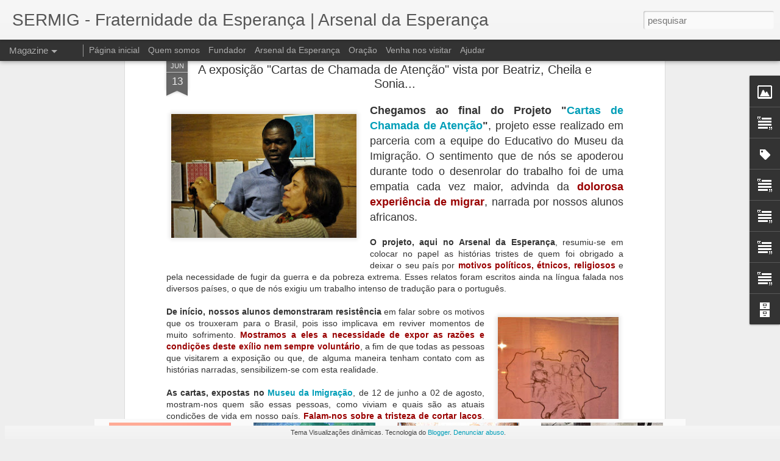

--- FILE ---
content_type: text/html; charset=UTF-8
request_url: https://arsenalesperanca.blogspot.com/2015/06/a-exposicao-cartas-de-chamada-de.html
body_size: 4916
content:
<!DOCTYPE html>
<html class='v2' dir='ltr' lang='pt-BR'>
<head>
<link href='https://www.blogger.com/static/v1/widgets/335934321-css_bundle_v2.css' rel='stylesheet' type='text/css'/>
<meta content='text/html; charset=UTF-8' http-equiv='Content-Type'/>
<meta content='blogger' name='generator'/>
<link href='https://arsenalesperanca.blogspot.com/favicon.ico' rel='icon' type='image/x-icon'/>
<link href='http://arsenalesperanca.blogspot.com/2015/06/a-exposicao-cartas-de-chamada-de.html' rel='canonical'/>
<link rel="alternate" type="application/atom+xml" title="SERMIG - Fraternidade da Esperança | Arsenal da Esperança - Atom" href="https://arsenalesperanca.blogspot.com/feeds/posts/default" />
<link rel="alternate" type="application/rss+xml" title="SERMIG - Fraternidade da Esperança | Arsenal da Esperança - RSS" href="https://arsenalesperanca.blogspot.com/feeds/posts/default?alt=rss" />
<link rel="service.post" type="application/atom+xml" title="SERMIG - Fraternidade da Esperança | Arsenal da Esperança - Atom" href="https://www.blogger.com/feeds/10751187/posts/default" />

<link rel="alternate" type="application/atom+xml" title="SERMIG - Fraternidade da Esperança | Arsenal da Esperança - Atom" href="https://arsenalesperanca.blogspot.com/feeds/1656315820642599952/comments/default" />
<!--Can't find substitution for tag [blog.ieCssRetrofitLinks]-->
<link href='https://blogger.googleusercontent.com/img/b/R29vZ2xl/AVvXsEjRecN0u57p1FhOoWWx2F6WS_Hy6xuojgn59qqHFf6uS44e-i8PzJKlW4adnbjuriqiP6eZbojPJFI4LayNlNBg7hQ5bK4XSKmU7yar_AwbSUh5snCssKUE9XjR9s9XNXpbWw9c/s320/Exposi%25C3%25A7%25C3%25A3o_Cartas+de+Chamada+de+Aten%25C3%25A7%25C3%25A3o+%25283%2529.jpg' rel='image_src'/>
<meta content='http://arsenalesperanca.blogspot.com/2015/06/a-exposicao-cartas-de-chamada-de.html' property='og:url'/>
<meta content='A exposição &quot;Cartas de Chamada de Atenção&quot; vista por Beatriz, Cheila e Sonia...' property='og:title'/>
<meta content='Chegamos ao final do Projeto &quot; Cartas de Chamada de Atenção &quot; , projeto esse realizado em parceria com a equipe do Educativo do Museu da Imi...' property='og:description'/>
<meta content='https://blogger.googleusercontent.com/img/b/R29vZ2xl/AVvXsEjRecN0u57p1FhOoWWx2F6WS_Hy6xuojgn59qqHFf6uS44e-i8PzJKlW4adnbjuriqiP6eZbojPJFI4LayNlNBg7hQ5bK4XSKmU7yar_AwbSUh5snCssKUE9XjR9s9XNXpbWw9c/w1200-h630-p-k-no-nu/Exposi%25C3%25A7%25C3%25A3o_Cartas+de+Chamada+de+Aten%25C3%25A7%25C3%25A3o+%25283%2529.jpg' property='og:image'/>
<title>SERMIG - Fraternidade da Esperança | Arsenal da Esperança: A exposição "Cartas de Chamada de Atenção" vista por Beatriz, Cheila e Sonia...</title>
<meta content='!' name='fragment'/>
<meta content='dynamic' name='blogger-template'/>
<meta content='IE=9,chrome=1' http-equiv='X-UA-Compatible'/>
<meta content='initial-scale=1.0, maximum-scale=1.0, user-scalable=no, width=device-width' name='viewport'/>
<style id='page-skin-1' type='text/css'><!--
/*-----------------------------------------------
Blogger Template Style
Name: Dynamic Views
----------------------------------------------- */
/* Variable definitions
====================
<Variable name="keycolor" description="Main Color" type="color" default="#ffffff"
variants="#2b256f,#00b2b4,#4ba976,#696f00,#b38f00,#f07300,#d0422c,#f37a86,#7b5341"/>
<Group description="Page">
<Variable name="page.text.font" description="Font" type="font"
default="'Helvetica Neue Light', HelveticaNeue-Light, 'Helvetica Neue', Helvetica, Arial, sans-serif"/>
<Variable name="page.text.color" description="Text Color" type="color"
default="#333333" variants="#333333"/>
<Variable name="body.background.color" description="Background Color" type="color"
default="#EEEEEE"
variants="#dfdfea,#d9f4f4,#e4f2eb,#e9ead9,#f4eed9,#fdead9,#f8e3e0,#fdebed,#ebe5e3"/>
</Group>
<Variable name="body.background" description="Body Background" type="background"
color="#EEEEEE" default="$(color) none repeat scroll top left"/>
<Group description="Header">
<Variable name="header.background.color" description="Background Color" type="color"
default="#F3F3F3" variants="#F3F3F3"/>
</Group>
<Group description="Header Bar">
<Variable name="primary.color" description="Background Color" type="color"
default="#333333" variants="#2b256f,#00b2b4,#4ba976,#696f00,#b38f00,#f07300,#d0422c,#f37a86,#7b5341"/>
<Variable name="menu.font" description="Font" type="font"
default="'Helvetica Neue Light', HelveticaNeue-Light, 'Helvetica Neue', Helvetica, Arial, sans-serif"/>
<Variable name="menu.text.color" description="Text Color" type="color"
default="#FFFFFF" variants="#FFFFFF"/>
</Group>
<Group description="Links">
<Variable name="link.font" description="Link Text" type="font"
default="'Helvetica Neue Light', HelveticaNeue-Light, 'Helvetica Neue', Helvetica, Arial, sans-serif"/>
<Variable name="link.color" description="Link Color" type="color"
default="#009EB8"
variants="#2b256f,#00b2b4,#4ba976,#696f00,#b38f00,#f07300,#d0422c,#f37a86,#7b5341"/>
<Variable name="link.hover.color" description="Link Hover Color" type="color"
default="#009EB8"
variants="#2b256f,#00b2b4,#4ba976,#696f00,#b38f00,#f07300,#d0422c,#f37a86,#7b5341"/>
<Variable name="link.visited.color" description="Link Visited Color" type="color"
default="#009EB8"
variants="#2b256f,#00b2b4,#4ba976,#696f00,#b38f00,#f07300,#d0422c,#f37a86,#7b5341"/>
</Group>
<Group description="Blog Title">
<Variable name="blog.title.font" description="Font" type="font"
default="'Helvetica Neue Light', HelveticaNeue-Light, 'Helvetica Neue', Helvetica, Arial, sans-serif"/>
<Variable name="blog.title.color" description="Color" type="color"
default="#555555" variants="#555555"/>
</Group>
<Group description="Blog Description">
<Variable name="blog.description.font" description="Font" type="font"
default="'Helvetica Neue Light', HelveticaNeue-Light, 'Helvetica Neue', Helvetica, Arial, sans-serif"/>
<Variable name="blog.description.color" description="Color" type="color"
default="#555555" variants="#555555"/>
</Group>
<Group description="Post Title">
<Variable name="post.title.font" description="Font" type="font"
default="'Helvetica Neue Light', HelveticaNeue-Light, 'Helvetica Neue', Helvetica, Arial, sans-serif"/>
<Variable name="post.title.color" description="Color" type="color"
default="#333333" variants="#333333"/>
</Group>
<Group description="Date Ribbon">
<Variable name="ribbon.color" description="Color" type="color"
default="#666666" variants="#2b256f,#00b2b4,#4ba976,#696f00,#b38f00,#f07300,#d0422c,#f37a86,#7b5341"/>
<Variable name="ribbon.hover.color" description="Hover Color" type="color"
default="#AD3A2B" variants="#AD3A2B"/>
</Group>
<Variable name="blitzview" description="Initial view type" type="string" default="sidebar"/>
*/
/* BEGIN CUT */
{
"font:Text": "'Helvetica Neue Light', HelveticaNeue-Light, 'Helvetica Neue', Helvetica, Arial, sans-serif",
"color:Text": "#333333",
"image:Background": "#EEEEEE none repeat scroll top left",
"color:Background": "#EEEEEE",
"color:Header Background": "#F3F3F3",
"color:Primary": "#333333",
"color:Menu Text": "#FFFFFF",
"font:Menu": "'Helvetica Neue Light', HelveticaNeue-Light, 'Helvetica Neue', Helvetica, Arial, sans-serif",
"font:Link": "'Helvetica Neue Light', HelveticaNeue-Light, 'Helvetica Neue', Helvetica, Arial, sans-serif",
"color:Link": "#009EB8",
"color:Link Visited": "#009EB8",
"color:Link Hover": "#009EB8",
"font:Blog Title": "'Helvetica Neue Light', HelveticaNeue-Light, 'Helvetica Neue', Helvetica, Arial, sans-serif",
"color:Blog Title": "#555555",
"font:Blog Description": "'Helvetica Neue Light', HelveticaNeue-Light, 'Helvetica Neue', Helvetica, Arial, sans-serif",
"color:Blog Description": "#555555",
"font:Post Title": "'Helvetica Neue Light', HelveticaNeue-Light, 'Helvetica Neue', Helvetica, Arial, sans-serif",
"color:Post Title": "#333333",
"color:Ribbon": "#666666",
"color:Ribbon Hover": "#AD3A2B",
"view": "magazine"
}
/* END CUT */

--></style>
<style id='template-skin-1' type='text/css'><!--
body {
min-width: 960px;
}
.column-center-outer {
margin-top: 46px;
}
.content-outer, .content-fauxcolumn-outer, .region-inner {
min-width: 960px;
max-width: 960px;
_width: 960px;
}
.main-inner .columns {
padding-left: 0;
padding-right: 310px;
}
.main-inner .fauxcolumn-center-outer {
left: 0;
right: 310px;
/* IE6 does not respect left and right together */
_width: expression(this.parentNode.offsetWidth -
parseInt("0") -
parseInt("310px") + 'px');
}
.main-inner .fauxcolumn-left-outer {
width: 0;
}
.main-inner .fauxcolumn-right-outer {
width: 310px;
}
.main-inner .column-left-outer {
width: 0;
right: 100%;
margin-left: -0;
}
.main-inner .column-right-outer {
width: 310px;
margin-right: -310px;
}
#layout {
min-width: 0;
}
#layout .content-outer {
min-width: 0;
width: 800px;
}
#layout .region-inner {
min-width: 0;
width: auto;
}
--></style>
<script src='//www.blogblog.com/dynamicviews/6e0d22adcfa5abea/js/common.js' type='text/javascript'></script>
<script src='//www.blogblog.com/dynamicviews/6e0d22adcfa5abea/js/languages/lang__pt_br.js' type='text/javascript'></script>
<script src='//www.blogblog.com/dynamicviews/6e0d22adcfa5abea/js/magazine.js' type='text/javascript'></script>
<script src='//www.blogblog.com/dynamicviews/4224c15c4e7c9321/js/comments.js'></script>
<link href='https://www.blogger.com/dyn-css/authorization.css?targetBlogID=10751187&amp;zx=6695d6a0-4a71-4633-8b0c-87ccb6974f54' media='none' onload='if(media!=&#39;all&#39;)media=&#39;all&#39;' rel='stylesheet'/><noscript><link href='https://www.blogger.com/dyn-css/authorization.css?targetBlogID=10751187&amp;zx=6695d6a0-4a71-4633-8b0c-87ccb6974f54' rel='stylesheet'/></noscript>
<meta name='google-adsense-platform-account' content='ca-host-pub-1556223355139109'/>
<meta name='google-adsense-platform-domain' content='blogspot.com'/>

</head>
<body class='variant-magazine'>
<div class='content'>
<div class='content-outer'>
<div class='fauxborder-left content-fauxborder-left'>
<div class='content-inner'>
<div class='main-outer'>
<div class='fauxborder-left main-fauxborder-left'>
<div class='region-inner main-inner'>
<div class='columns fauxcolumns'>
<div class='column-center-outer'>
<div class='column-center-inner'>
<div class='main section' id='main'>
</div>
</div>
</div>
<div class='column-right-outer'>
<div class='column-right-inner'>
<aside>
<div class='sidebar section' id='sidebar-right-1'>
</div>
</aside>
</div>
</div>
<div style='clear: both'></div>
</div>
</div>
</div>
</div>
</div>
</div>
</div>
</div>
<script language='javascript' type='text/javascript'>
        window.onload = function() {
          blogger.ui().configure().view();
        };
      </script>

<script type="text/javascript" src="https://www.blogger.com/static/v1/widgets/2028843038-widgets.js"></script>
<script type='text/javascript'>
window['__wavt'] = 'AOuZoY4esLz-BDUcWqKXjCkQiTFZJZP5EA:1769246086662';_WidgetManager._Init('//www.blogger.com/rearrange?blogID\x3d10751187','//arsenalesperanca.blogspot.com/2015/06/a-exposicao-cartas-de-chamada-de.html','10751187');
_WidgetManager._SetDataContext([{'name': 'blog', 'data': {'blogId': '10751187', 'title': 'SERMIG - Fraternidade da Esperan\xe7a | Arsenal da Esperan\xe7a', 'url': 'https://arsenalesperanca.blogspot.com/2015/06/a-exposicao-cartas-de-chamada-de.html', 'canonicalUrl': 'http://arsenalesperanca.blogspot.com/2015/06/a-exposicao-cartas-de-chamada-de.html', 'homepageUrl': 'https://arsenalesperanca.blogspot.com/', 'searchUrl': 'https://arsenalesperanca.blogspot.com/search', 'canonicalHomepageUrl': 'http://arsenalesperanca.blogspot.com/', 'blogspotFaviconUrl': 'https://arsenalesperanca.blogspot.com/favicon.ico', 'bloggerUrl': 'https://www.blogger.com', 'hasCustomDomain': false, 'httpsEnabled': true, 'enabledCommentProfileImages': true, 'gPlusViewType': 'FILTERED_POSTMOD', 'adultContent': false, 'analyticsAccountNumber': '', 'encoding': 'UTF-8', 'locale': 'pt-BR', 'localeUnderscoreDelimited': 'pt_br', 'languageDirection': 'ltr', 'isPrivate': false, 'isMobile': false, 'isMobileRequest': false, 'mobileClass': '', 'isPrivateBlog': false, 'isDynamicViewsAvailable': true, 'feedLinks': '\x3clink rel\x3d\x22alternate\x22 type\x3d\x22application/atom+xml\x22 title\x3d\x22SERMIG - Fraternidade da Esperan\xe7a | Arsenal da Esperan\xe7a - Atom\x22 href\x3d\x22https://arsenalesperanca.blogspot.com/feeds/posts/default\x22 /\x3e\n\x3clink rel\x3d\x22alternate\x22 type\x3d\x22application/rss+xml\x22 title\x3d\x22SERMIG - Fraternidade da Esperan\xe7a | Arsenal da Esperan\xe7a - RSS\x22 href\x3d\x22https://arsenalesperanca.blogspot.com/feeds/posts/default?alt\x3drss\x22 /\x3e\n\x3clink rel\x3d\x22service.post\x22 type\x3d\x22application/atom+xml\x22 title\x3d\x22SERMIG - Fraternidade da Esperan\xe7a | Arsenal da Esperan\xe7a - Atom\x22 href\x3d\x22https://www.blogger.com/feeds/10751187/posts/default\x22 /\x3e\n\n\x3clink rel\x3d\x22alternate\x22 type\x3d\x22application/atom+xml\x22 title\x3d\x22SERMIG - Fraternidade da Esperan\xe7a | Arsenal da Esperan\xe7a - Atom\x22 href\x3d\x22https://arsenalesperanca.blogspot.com/feeds/1656315820642599952/comments/default\x22 /\x3e\n', 'meTag': '', 'adsenseHostId': 'ca-host-pub-1556223355139109', 'adsenseHasAds': false, 'adsenseAutoAds': false, 'boqCommentIframeForm': true, 'loginRedirectParam': '', 'view': '', 'dynamicViewsCommentsSrc': '//www.blogblog.com/dynamicviews/4224c15c4e7c9321/js/comments.js', 'dynamicViewsScriptSrc': '//www.blogblog.com/dynamicviews/6e0d22adcfa5abea', 'plusOneApiSrc': 'https://apis.google.com/js/platform.js', 'disableGComments': true, 'interstitialAccepted': false, 'sharing': {'platforms': [{'name': 'Gerar link', 'key': 'link', 'shareMessage': 'Gerar link', 'target': ''}, {'name': 'Facebook', 'key': 'facebook', 'shareMessage': 'Compartilhar no Facebook', 'target': 'facebook'}, {'name': 'Postar no blog!', 'key': 'blogThis', 'shareMessage': 'Postar no blog!', 'target': 'blog'}, {'name': 'X', 'key': 'twitter', 'shareMessage': 'Compartilhar no X', 'target': 'twitter'}, {'name': 'Pinterest', 'key': 'pinterest', 'shareMessage': 'Compartilhar no Pinterest', 'target': 'pinterest'}, {'name': 'E-mail', 'key': 'email', 'shareMessage': 'E-mail', 'target': 'email'}], 'disableGooglePlus': true, 'googlePlusShareButtonWidth': 0, 'googlePlusBootstrap': '\x3cscript type\x3d\x22text/javascript\x22\x3ewindow.___gcfg \x3d {\x27lang\x27: \x27pt_BR\x27};\x3c/script\x3e'}, 'hasCustomJumpLinkMessage': false, 'jumpLinkMessage': 'Leia mais', 'pageType': 'item', 'postId': '1656315820642599952', 'postImageThumbnailUrl': 'https://blogger.googleusercontent.com/img/b/R29vZ2xl/AVvXsEjRecN0u57p1FhOoWWx2F6WS_Hy6xuojgn59qqHFf6uS44e-i8PzJKlW4adnbjuriqiP6eZbojPJFI4LayNlNBg7hQ5bK4XSKmU7yar_AwbSUh5snCssKUE9XjR9s9XNXpbWw9c/s72-c/Exposi%25C3%25A7%25C3%25A3o_Cartas+de+Chamada+de+Aten%25C3%25A7%25C3%25A3o+%25283%2529.jpg', 'postImageUrl': 'https://blogger.googleusercontent.com/img/b/R29vZ2xl/AVvXsEjRecN0u57p1FhOoWWx2F6WS_Hy6xuojgn59qqHFf6uS44e-i8PzJKlW4adnbjuriqiP6eZbojPJFI4LayNlNBg7hQ5bK4XSKmU7yar_AwbSUh5snCssKUE9XjR9s9XNXpbWw9c/s320/Exposi%25C3%25A7%25C3%25A3o_Cartas+de+Chamada+de+Aten%25C3%25A7%25C3%25A3o+%25283%2529.jpg', 'pageName': 'A exposi\xe7\xe3o \x22Cartas de Chamada de Aten\xe7\xe3o\x22 vista por Beatriz, Cheila e Sonia...', 'pageTitle': 'SERMIG - Fraternidade da Esperan\xe7a | Arsenal da Esperan\xe7a: A exposi\xe7\xe3o \x22Cartas de Chamada de Aten\xe7\xe3o\x22 vista por Beatriz, Cheila e Sonia...'}}, {'name': 'features', 'data': {}}, {'name': 'messages', 'data': {'edit': 'Editar', 'linkCopiedToClipboard': 'Link copiado para a \xe1rea de transfer\xeancia.', 'ok': 'Ok', 'postLink': 'Link da postagem'}}, {'name': 'skin', 'data': {'vars': {'link_color': '#009EB8', 'post_title_color': '#333333', 'blog_description_font': '\x27Helvetica Neue Light\x27, HelveticaNeue-Light, \x27Helvetica Neue\x27, Helvetica, Arial, sans-serif', 'body_background_color': '#EEEEEE', 'ribbon_color': '#666666', 'body_background': '#EEEEEE none repeat scroll top left', 'blitzview': 'magazine', 'link_visited_color': '#009EB8', 'link_hover_color': '#009EB8', 'header_background_color': '#F3F3F3', 'keycolor': '#ffffff', 'page_text_font': '\x27Helvetica Neue Light\x27, HelveticaNeue-Light, \x27Helvetica Neue\x27, Helvetica, Arial, sans-serif', 'blog_title_color': '#555555', 'ribbon_hover_color': '#AD3A2B', 'blog_title_font': '\x27Helvetica Neue Light\x27, HelveticaNeue-Light, \x27Helvetica Neue\x27, Helvetica, Arial, sans-serif', 'link_font': '\x27Helvetica Neue Light\x27, HelveticaNeue-Light, \x27Helvetica Neue\x27, Helvetica, Arial, sans-serif', 'menu_font': '\x27Helvetica Neue Light\x27, HelveticaNeue-Light, \x27Helvetica Neue\x27, Helvetica, Arial, sans-serif', 'primary_color': '#333333', 'page_text_color': '#333333', 'post_title_font': '\x27Helvetica Neue Light\x27, HelveticaNeue-Light, \x27Helvetica Neue\x27, Helvetica, Arial, sans-serif', 'blog_description_color': '#555555', 'menu_text_color': '#FFFFFF'}, 'override': '', 'url': 'blitz.css'}}, {'name': 'template', 'data': {'name': 'Dynamic Views', 'localizedName': 'Visualiza\xe7\xf5es din\xe2micas', 'isResponsive': false, 'isAlternateRendering': false, 'isCustom': false, 'variant': 'magazine', 'variantId': 'magazine'}}, {'name': 'view', 'data': {'classic': {'name': 'classic', 'url': '?view\x3dclassic'}, 'flipcard': {'name': 'flipcard', 'url': '?view\x3dflipcard'}, 'magazine': {'name': 'magazine', 'url': '?view\x3dmagazine'}, 'mosaic': {'name': 'mosaic', 'url': '?view\x3dmosaic'}, 'sidebar': {'name': 'sidebar', 'url': '?view\x3dsidebar'}, 'snapshot': {'name': 'snapshot', 'url': '?view\x3dsnapshot'}, 'timeslide': {'name': 'timeslide', 'url': '?view\x3dtimeslide'}, 'isMobile': false, 'title': 'A exposi\xe7\xe3o \x22Cartas de Chamada de Aten\xe7\xe3o\x22 vista por Beatriz, Cheila e Sonia...', 'description': 'Chegamos ao final do Projeto \x22 Cartas de Chamada de Aten\xe7\xe3o \x22 , projeto esse realizado em parceria com a equipe do Educativo do Museu da Imi...', 'featuredImage': 'https://blogger.googleusercontent.com/img/b/R29vZ2xl/AVvXsEjRecN0u57p1FhOoWWx2F6WS_Hy6xuojgn59qqHFf6uS44e-i8PzJKlW4adnbjuriqiP6eZbojPJFI4LayNlNBg7hQ5bK4XSKmU7yar_AwbSUh5snCssKUE9XjR9s9XNXpbWw9c/s320/Exposi%25C3%25A7%25C3%25A3o_Cartas+de+Chamada+de+Aten%25C3%25A7%25C3%25A3o+%25283%2529.jpg', 'url': 'https://arsenalesperanca.blogspot.com/2015/06/a-exposicao-cartas-de-chamada-de.html', 'type': 'item', 'isSingleItem': true, 'isMultipleItems': false, 'isError': false, 'isPage': false, 'isPost': true, 'isHomepage': false, 'isArchive': false, 'isLabelSearch': false, 'postId': 1656315820642599952}}]);
_WidgetManager._RegisterWidget('_BlogView', new _WidgetInfo('Blog1', 'main', document.getElementById('Blog1'), {'cmtInteractionsEnabled': false, 'lightboxEnabled': true, 'lightboxModuleUrl': 'https://www.blogger.com/static/v1/jsbin/1945241621-lbx__pt_br.js', 'lightboxCssUrl': 'https://www.blogger.com/static/v1/v-css/828616780-lightbox_bundle.css'}, 'displayModeFull'));
_WidgetManager._RegisterWidget('_PageListView', new _WidgetInfo('PageList2', 'sidebar-right-1', document.getElementById('PageList2'), {'title': 'P\xe1ginas', 'links': [{'isCurrentPage': false, 'href': 'https://arsenalesperanca.blogspot.com/', 'title': 'P\xe1gina inicial'}], 'mobile': false, 'showPlaceholder': true, 'hasCurrentPage': false}, 'displayModeFull'));
_WidgetManager._RegisterWidget('_HeaderView', new _WidgetInfo('Header1', 'sidebar-right-1', document.getElementById('Header1'), {}, 'displayModeFull'));
_WidgetManager._RegisterWidget('_ImageView', new _WidgetInfo('Image1', 'sidebar-right-1', document.getElementById('Image1'), {'resize': true}, 'displayModeFull'));
_WidgetManager._RegisterWidget('_TextView', new _WidgetInfo('Text1', 'sidebar-right-1', document.getElementById('Text1'), {}, 'displayModeFull'));
_WidgetManager._RegisterWidget('_LabelView', new _WidgetInfo('Label1', 'sidebar-right-1', document.getElementById('Label1'), {}, 'displayModeFull'));
_WidgetManager._RegisterWidget('_TextView', new _WidgetInfo('Text14', 'sidebar-right-1', document.getElementById('Text14'), {}, 'displayModeFull'));
_WidgetManager._RegisterWidget('_TextView', new _WidgetInfo('Text10', 'sidebar-right-1', document.getElementById('Text10'), {}, 'displayModeFull'));
_WidgetManager._RegisterWidget('_TextView', new _WidgetInfo('Text7', 'sidebar-right-1', document.getElementById('Text7'), {}, 'displayModeFull'));
_WidgetManager._RegisterWidget('_TextView', new _WidgetInfo('Text4', 'sidebar-right-1', document.getElementById('Text4'), {}, 'displayModeFull'));
_WidgetManager._RegisterWidget('_BlogArchiveView', new _WidgetInfo('BlogArchive1', 'sidebar-right-1', document.getElementById('BlogArchive1'), {'languageDirection': 'ltr', 'loadingMessage': 'Carregando\x26hellip;'}, 'displayModeFull'));
_WidgetManager._RegisterWidget('_PageListView', new _WidgetInfo('PageList1', 'sidebar-right-1', document.getElementById('PageList1'), {'title': 'P\xe1ginas', 'links': [{'isCurrentPage': false, 'href': 'https://arsenalesperanca.blogspot.com/p/sermig.html', 'id': '5802325781315845427', 'title': 'Quem somos'}, {'isCurrentPage': false, 'href': 'https://arsenalesperanca.blogspot.com/p/fundador.html', 'id': '6608642632811610879', 'title': 'Fundador'}, {'isCurrentPage': false, 'href': 'https://arsenalesperanca.blogspot.com/p/arsenal-da-esperanca.html', 'id': '7027152723035109576', 'title': 'Arsenal da Esperan\xe7a'}, {'isCurrentPage': false, 'href': 'https://arsenalesperanca.blogspot.com/p/oracao.html', 'id': '9001173230655337838', 'title': 'Ora\xe7\xe3o'}, {'isCurrentPage': false, 'href': 'https://arsenalesperanca.blogspot.com/p/jovens.html', 'id': '7351820444079005541', 'title': 'Venha nos visitar'}, {'isCurrentPage': false, 'href': 'https://arsenalesperanca.blogspot.com/p/como-ajudar.html', 'id': '3563420733472796985', 'title': 'Ajudar'}], 'mobile': false, 'showPlaceholder': true, 'hasCurrentPage': false}, 'displayModeFull'));
_WidgetManager._RegisterWidget('_FollowersView', new _WidgetInfo('Followers1', 'sidebar-right-1', document.getElementById('Followers1'), {}, 'displayModeFull'));
_WidgetManager._RegisterWidget('_AttributionView', new _WidgetInfo('Attribution1', 'sidebar-right-1', document.getElementById('Attribution1'), {}, 'displayModeFull'));
_WidgetManager._RegisterWidget('_NavbarView', new _WidgetInfo('Navbar1', 'sidebar-right-1', document.getElementById('Navbar1'), {}, 'displayModeFull'));
</script>
</body>
</html>

--- FILE ---
content_type: text/javascript; charset=UTF-8
request_url: https://arsenalesperanca.blogspot.com/?v=0&action=initial&widgetId=Label1&responseType=js&xssi_token=AOuZoY4esLz-BDUcWqKXjCkQiTFZJZP5EA%3A1769246086662
body_size: 4111
content:
try {
_WidgetManager._HandleControllerResult('Label1', 'initial',{'title': 'Marcadores', 'display': 'list', 'showFreqNumbers': false, 'labels': [{'name': '22 de maio: CONTA COMIGO', 'count': 20, 'cssSize': 3, 'url': 'https://arsenalesperanca.blogspot.com/search/label/22%20de%20maio%3A%20CONTA%20COMIGO'}, {'name': '50 PONTOS DE PAZ', 'count': 15, 'cssSize': 3, 'url': 'https://arsenalesperanca.blogspot.com/search/label/50%20PONTOS%20DE%20PAZ'}, {'name': 'A PRA\xc7A - Capela dos ferrovi\xe1rios', 'count': 76, 'cssSize': 4, 'url': 'https://arsenalesperanca.blogspot.com/search/label/A%20PRA%C3%87A%20-%20Capela%20dos%20ferrovi%C3%A1rios'}, {'name': 'Aborto', 'count': 1, 'cssSize': 1, 'url': 'https://arsenalesperanca.blogspot.com/search/label/Aborto'}, {'name': 'Acampamento', 'count': 6, 'cssSize': 2, 'url': 'https://arsenalesperanca.blogspot.com/search/label/Acampamento'}, {'name': 'Acolhida', 'count': 34, 'cssSize': 3, 'url': 'https://arsenalesperanca.blogspot.com/search/label/Acolhida'}, {'name': 'Ado\xe7\xe3o Afetiva', 'count': 1, 'cssSize': 1, 'url': 'https://arsenalesperanca.blogspot.com/search/label/Ado%C3%A7%C3%A3o%20Afetiva'}, {'name': 'agenda cultural', 'count': 148, 'cssSize': 4, 'url': 'https://arsenalesperanca.blogspot.com/search/label/agenda%20cultural'}, {'name': '\xe1gua da chuva', 'count': 1, 'cssSize': 1, 'url': 'https://arsenalesperanca.blogspot.com/search/label/%C3%A1gua%20da%20chuva'}, {'name': 'alfabetiza\xe7\xe3o', 'count': 29, 'cssSize': 3, 'url': 'https://arsenalesperanca.blogspot.com/search/label/alfabetiza%C3%A7%C3%A3o'}, {'name': 'Alteridade', 'count': 3, 'cssSize': 2, 'url': 'https://arsenalesperanca.blogspot.com/search/label/Alteridade'}, {'name': 'Ano da F\xe9 - 2012', 'count': 26, 'cssSize': 3, 'url': 'https://arsenalesperanca.blogspot.com/search/label/Ano%20da%20F%C3%A9%20-%202012'}, {'name': 'Ano da Miseric\xf3rdia 2015-2016', 'count': 8, 'cssSize': 2, 'url': 'https://arsenalesperanca.blogspot.com/search/label/Ano%20da%20Miseric%C3%B3rdia%202015-2016'}, {'name': 'Ano Internacional da Juventude', 'count': 4, 'cssSize': 2, 'url': 'https://arsenalesperanca.blogspot.com/search/label/Ano%20Internacional%20da%20Juventude'}, {'name': 'Antonio Palladino', 'count': 11, 'cssSize': 2, 'url': 'https://arsenalesperanca.blogspot.com/search/label/Antonio%20Palladino'}, {'name': 'ARSENAL 15 ANOS', 'count': 16, 'cssSize': 3, 'url': 'https://arsenalesperanca.blogspot.com/search/label/ARSENAL%2015%20ANOS'}, {'name': 'ARSENAL 18 ANOS', 'count': 1, 'cssSize': 1, 'url': 'https://arsenalesperanca.blogspot.com/search/label/ARSENAL%2018%20ANOS'}, {'name': 'ARSENAL 19 ANOS', 'count': 1, 'cssSize': 1, 'url': 'https://arsenalesperanca.blogspot.com/search/label/ARSENAL%2019%20ANOS'}, {'name': 'ARSENAL 20 ANOS', 'count': 8, 'cssSize': 2, 'url': 'https://arsenalesperanca.blogspot.com/search/label/ARSENAL%2020%20ANOS'}, {'name': 'ARSENAL 22 ANOS', 'count': 2, 'cssSize': 1, 'url': 'https://arsenalesperanca.blogspot.com/search/label/ARSENAL%2022%20ANOS'}, {'name': 'Arsenal da Acolhida', 'count': 1, 'cssSize': 1, 'url': 'https://arsenalesperanca.blogspot.com/search/label/Arsenal%20da%20Acolhida'}, {'name': 'Arsenal da Esperan\xe7a', 'count': 59, 'cssSize': 4, 'url': 'https://arsenalesperanca.blogspot.com/search/label/Arsenal%20da%20Esperan%C3%A7a'}, {'name': 'Arsenal da Paz', 'count': 26, 'cssSize': 3, 'url': 'https://arsenalesperanca.blogspot.com/search/label/Arsenal%20da%20Paz'}, {'name': 'Arsenal do Encontro', 'count': 14, 'cssSize': 3, 'url': 'https://arsenalesperanca.blogspot.com/search/label/Arsenal%20do%20Encontro'}, {'name': 'arte', 'count': 2, 'cssSize': 1, 'url': 'https://arsenalesperanca.blogspot.com/search/label/arte'}, {'name': 'Bandeira da Paz', 'count': 3, 'cssSize': 2, 'url': 'https://arsenalesperanca.blogspot.com/search/label/Bandeira%20da%20Paz'}, {'name': 'Bangladesh', 'count': 1, 'cssSize': 1, 'url': 'https://arsenalesperanca.blogspot.com/search/label/Bangladesh'}, {'name': 'Bazar', 'count': 44, 'cssSize': 3, 'url': 'https://arsenalesperanca.blogspot.com/search/label/Bazar'}, {'name': 'biblioteca', 'count': 73, 'cssSize': 4, 'url': 'https://arsenalesperanca.blogspot.com/search/label/biblioteca'}, {'name': 'BLOCO BATUCA-BRESSER 2016', 'count': 5, 'cssSize': 2, 'url': 'https://arsenalesperanca.blogspot.com/search/label/BLOCO%20BATUCA-BRESSER%202016'}, {'name': 'Bloco BATUCA-BRESSER 2017', 'count': 4, 'cssSize': 2, 'url': 'https://arsenalesperanca.blogspot.com/search/label/Bloco%20BATUCA-BRESSER%202017'}, {'name': 'Bloco BATUCA-BRESSER 2018', 'count': 2, 'cssSize': 1, 'url': 'https://arsenalesperanca.blogspot.com/search/label/Bloco%20BATUCA-BRESSER%202018'}, {'name': 'Bloco BATUCA-BRESSER 2019', 'count': 3, 'cssSize': 2, 'url': 'https://arsenalesperanca.blogspot.com/search/label/Bloco%20BATUCA-BRESSER%202019'}, {'name': 'Bloco BATUCA-BRESSER 2020', 'count': 2, 'cssSize': 1, 'url': 'https://arsenalesperanca.blogspot.com/search/label/Bloco%20BATUCA-BRESSER%202020'}, {'name': 'bom sinal', 'count': 33, 'cssSize': 3, 'url': 'https://arsenalesperanca.blogspot.com/search/label/bom%20sinal'}, {'name': 'BUONA GIORNATA', 'count': 287, 'cssSize': 4, 'url': 'https://arsenalesperanca.blogspot.com/search/label/BUONA%20GIORNATA'}, {'name': 'Cabeleireiros', 'count': 25, 'cssSize': 3, 'url': 'https://arsenalesperanca.blogspot.com/search/label/Cabeleireiros'}, {'name': 'CAMINHADA BATUCA-BRESSER', 'count': 24, 'cssSize': 3, 'url': 'https://arsenalesperanca.blogspot.com/search/label/CAMINHADA%20BATUCA-BRESSER'}, {'name': 'Campanha da Fraternidade 2011', 'count': 4, 'cssSize': 2, 'url': 'https://arsenalesperanca.blogspot.com/search/label/Campanha%20da%20Fraternidade%202011'}, {'name': 'Campanha da Fraternidade 2012', 'count': 5, 'cssSize': 2, 'url': 'https://arsenalesperanca.blogspot.com/search/label/Campanha%20da%20Fraternidade%202012'}, {'name': 'Campanha da Fraternidade 2013', 'count': 11, 'cssSize': 2, 'url': 'https://arsenalesperanca.blogspot.com/search/label/Campanha%20da%20Fraternidade%202013'}, {'name': 'Campanha da Fraternidade 2014', 'count': 7, 'cssSize': 2, 'url': 'https://arsenalesperanca.blogspot.com/search/label/Campanha%20da%20Fraternidade%202014'}, {'name': 'Campanha da Fraternidade 2014 - Fraternidade e Tr\xe1fico Humano', 'count': 10, 'cssSize': 2, 'url': 'https://arsenalesperanca.blogspot.com/search/label/Campanha%20da%20Fraternidade%202014%20-%20Fraternidade%20e%20Tr%C3%A1fico%20Humano'}, {'name': 'Campanha da Fraternidade 2015', 'count': 1, 'cssSize': 1, 'url': 'https://arsenalesperanca.blogspot.com/search/label/Campanha%20da%20Fraternidade%202015'}, {'name': 'Campanha da Fraternidade 2016', 'count': 5, 'cssSize': 2, 'url': 'https://arsenalesperanca.blogspot.com/search/label/Campanha%20da%20Fraternidade%202016'}, {'name': 'Campanha da Fraternidade 2017', 'count': 3, 'cssSize': 2, 'url': 'https://arsenalesperanca.blogspot.com/search/label/Campanha%20da%20Fraternidade%202017'}, {'name': 'Campanha da Fraternidade 2018', 'count': 5, 'cssSize': 2, 'url': 'https://arsenalesperanca.blogspot.com/search/label/Campanha%20da%20Fraternidade%202018'}, {'name': 'Campanha da Fraternidade 2019', 'count': 5, 'cssSize': 2, 'url': 'https://arsenalesperanca.blogspot.com/search/label/Campanha%20da%20Fraternidade%202019'}, {'name': 'Campanha da Fraternidade 2020', 'count': 1, 'cssSize': 1, 'url': 'https://arsenalesperanca.blogspot.com/search/label/Campanha%20da%20Fraternidade%202020'}, {'name': 'Campanha da Fraternidade Ecum\xeanica 2016', 'count': 1, 'cssSize': 1, 'url': 'https://arsenalesperanca.blogspot.com/search/label/Campanha%20da%20Fraternidade%20Ecum%C3%AAnica%202016'}, {'name': 'Campanha de Fraternidade 2009', 'count': 6, 'cssSize': 2, 'url': 'https://arsenalesperanca.blogspot.com/search/label/Campanha%20de%20Fraternidade%202009'}, {'name': 'Campanha de Fraternidade 2010', 'count': 13, 'cssSize': 3, 'url': 'https://arsenalesperanca.blogspot.com/search/label/Campanha%20de%20Fraternidade%202010'}, {'name': 'Campanha de Natal', 'count': 6, 'cssSize': 2, 'url': 'https://arsenalesperanca.blogspot.com/search/label/Campanha%20de%20Natal'}, {'name': 'Campanha de P\xe1scoa', 'count': 1, 'cssSize': 1, 'url': 'https://arsenalesperanca.blogspot.com/search/label/Campanha%20de%20P%C3%A1scoa'}, {'name': 'Carta \xe0 Consci\xeancia', 'count': 1, 'cssSize': 1, 'url': 'https://arsenalesperanca.blogspot.com/search/label/Carta%20%C3%A0%20Consci%C3%AAncia'}, {'name': 'Cartas aos amigos', 'count': 28, 'cssSize': 3, 'url': 'https://arsenalesperanca.blogspot.com/search/label/Cartas%20aos%20amigos'}, {'name': 'Casa de Maria', 'count': 3, 'cssSize': 2, 'url': 'https://arsenalesperanca.blogspot.com/search/label/Casa%20de%20Maria'}, {'name': 'catecismo', 'count': 10, 'cssSize': 2, 'url': 'https://arsenalesperanca.blogspot.com/search/label/catecismo'}, {'name': 'Cesare Nosiglia', 'count': 1, 'cssSize': 1, 'url': 'https://arsenalesperanca.blogspot.com/search/label/Cesare%20Nosiglia'}, {'name': 'cidadania', 'count': 70, 'cssSize': 4, 'url': 'https://arsenalesperanca.blogspot.com/search/label/cidadania'}, {'name': 'com', 'count': 1, 'cssSize': 1, 'url': 'https://arsenalesperanca.blogspot.com/search/label/com'}, {'name': 'Como ajudar', 'count': 401, 'cssSize': 5, 'url': 'https://arsenalesperanca.blogspot.com/search/label/Como%20ajudar'}, {'name': 'Como se faz uma casa que acolhe?', 'count': 11, 'cssSize': 2, 'url': 'https://arsenalesperanca.blogspot.com/search/label/Como%20se%20faz%20uma%20casa%20que%20acolhe%3F'}, {'name': 'CONTA COMIGO', 'count': 29, 'cssSize': 3, 'url': 'https://arsenalesperanca.blogspot.com/search/label/CONTA%20COMIGO'}, {'name': 'CONTA COMIGO 2012', 'count': 22, 'cssSize': 3, 'url': 'https://arsenalesperanca.blogspot.com/search/label/CONTA%20COMIGO%202012'}, {'name': 'CONTA COMIGO 2013', 'count': 10, 'cssSize': 2, 'url': 'https://arsenalesperanca.blogspot.com/search/label/CONTA%20COMIGO%202013'}, {'name': 'CONTA COMIGO 2014', 'count': 2, 'cssSize': 1, 'url': 'https://arsenalesperanca.blogspot.com/search/label/CONTA%20COMIGO%202014'}, {'name': 'CONTA COMIGO 2015', 'count': 2, 'cssSize': 1, 'url': 'https://arsenalesperanca.blogspot.com/search/label/CONTA%20COMIGO%202015'}, {'name': 'CONTA COMIGO 2016', 'count': 4, 'cssSize': 2, 'url': 'https://arsenalesperanca.blogspot.com/search/label/CONTA%20COMIGO%202016'}, {'name': 'CONTA COMIGO 2017', 'count': 2, 'cssSize': 1, 'url': 'https://arsenalesperanca.blogspot.com/search/label/CONTA%20COMIGO%202017'}, {'name': 'CONTA COMIGO 2018', 'count': 2, 'cssSize': 1, 'url': 'https://arsenalesperanca.blogspot.com/search/label/CONTA%20COMIGO%202018'}, {'name': 'CONTA COMIGO 2019', 'count': 4, 'cssSize': 2, 'url': 'https://arsenalesperanca.blogspot.com/search/label/CONTA%20COMIGO%202019'}, {'name': 'Copa do Mundo 2010', 'count': 10, 'cssSize': 2, 'url': 'https://arsenalesperanca.blogspot.com/search/label/Copa%20do%20Mundo%202010'}, {'name': 'Copa do Mundo 2014', 'count': 5, 'cssSize': 2, 'url': 'https://arsenalesperanca.blogspot.com/search/label/Copa%20do%20Mundo%202014'}, {'name': 'Coral da Esperan\xe7a', 'count': 21, 'cssSize': 3, 'url': 'https://arsenalesperanca.blogspot.com/search/label/Coral%20da%20Esperan%C3%A7a'}, {'name': 'covid-19', 'count': 3, 'cssSize': 2, 'url': 'https://arsenalesperanca.blogspot.com/search/label/covid-19'}, {'name': 'Cruz da JMJ', 'count': 29, 'cssSize': 3, 'url': 'https://arsenalesperanca.blogspot.com/search/label/Cruz%20da%20JMJ'}, {'name': 'curso', 'count': 19, 'cssSize': 3, 'url': 'https://arsenalesperanca.blogspot.com/search/label/curso'}, {'name': 'cursos', 'count': 44, 'cssSize': 3, 'url': 'https://arsenalesperanca.blogspot.com/search/label/cursos'}, {'name': 'damos voz \xe0 Palavra', 'count': 48, 'cssSize': 3, 'url': 'https://arsenalesperanca.blogspot.com/search/label/damos%20voz%20%C3%A0%20Palavra'}, {'name': 'Deus n\xe3o olha o rel\xf3gio', 'count': 7, 'cssSize': 2, 'url': 'https://arsenalesperanca.blogspot.com/search/label/Deus%20n%C3%A3o%20olha%20o%20rel%C3%B3gio'}, {'name': 'Dia da consci\xeancia negra', 'count': 1, 'cssSize': 1, 'url': 'https://arsenalesperanca.blogspot.com/search/label/Dia%20da%20consci%C3%AAncia%20negra'}, {'name': 'Dia da mulher', 'count': 9, 'cssSize': 2, 'url': 'https://arsenalesperanca.blogspot.com/search/label/Dia%20da%20mulher'}, {'name': 'Dia Mundial da Alimenta\xe7\xe3o', 'count': 1, 'cssSize': 1, 'url': 'https://arsenalesperanca.blogspot.com/search/label/Dia%20Mundial%20da%20Alimenta%C3%A7%C3%A3o'}, {'name': 'Dia Mundial da Paz', 'count': 4, 'cssSize': 2, 'url': 'https://arsenalesperanca.blogspot.com/search/label/Dia%20Mundial%20da%20Paz'}, {'name': 'Dia Nacional da Juventude', 'count': 10, 'cssSize': 2, 'url': 'https://arsenalesperanca.blogspot.com/search/label/Dia%20Nacional%20da%20Juventude'}, {'name': 'Di\xe1rio da It\xe1lia', 'count': 5, 'cssSize': 2, 'url': 'https://arsenalesperanca.blogspot.com/search/label/Di%C3%A1rio%20da%20It%C3%A1lia'}, {'name': 'Dias de partilha', 'count': 2, 'cssSize': 1, 'url': 'https://arsenalesperanca.blogspot.com/search/label/Dias%20de%20partilha'}, {'name': 'Direitos Humanos', 'count': 2, 'cssSize': 1, 'url': 'https://arsenalesperanca.blogspot.com/search/label/Direitos%20Humanos'}, {'name': 'DNJ 2012', 'count': 3, 'cssSize': 2, 'url': 'https://arsenalesperanca.blogspot.com/search/label/DNJ%202012'}, {'name': 'DNJ 2013', 'count': 3, 'cssSize': 2, 'url': 'https://arsenalesperanca.blogspot.com/search/label/DNJ%202013'}, {'name': 'DNJ 2014', 'count': 1, 'cssSize': 1, 'url': 'https://arsenalesperanca.blogspot.com/search/label/DNJ%202014'}, {'name': 'Dom Ang\xe9lico S\xe2ndalo Bernardino', 'count': 2, 'cssSize': 1, 'url': 'https://arsenalesperanca.blogspot.com/search/label/Dom%20Ang%C3%A9lico%20S%C3%A2ndalo%20Bernardino'}, {'name': 'Dom Helder Camara', 'count': 3, 'cssSize': 2, 'url': 'https://arsenalesperanca.blogspot.com/search/label/Dom%20Helder%20Camara'}, {'name': 'Dom Luciano Mendes de Almeida', 'count': 49, 'cssSize': 3, 'url': 'https://arsenalesperanca.blogspot.com/search/label/Dom%20Luciano%20Mendes%20de%20Almeida'}, {'name': 'Dom Luciano Mendes de Almeida (desenhos)', 'count': 5, 'cssSize': 2, 'url': 'https://arsenalesperanca.blogspot.com/search/label/Dom%20Luciano%20Mendes%20de%20Almeida%20%28desenhos%29'}, {'name': 'Dom Odilo Pedro Scherer', 'count': 10, 'cssSize': 2, 'url': 'https://arsenalesperanca.blogspot.com/search/label/Dom%20Odilo%20Pedro%20Scherer'}, {'name': 'Dom Paulo Evaristo Arns', 'count': 2, 'cssSize': 1, 'url': 'https://arsenalesperanca.blogspot.com/search/label/Dom%20Paulo%20Evaristo%20Arns'}, {'name': 'ecologia', 'count': 2, 'cssSize': 1, 'url': 'https://arsenalesperanca.blogspot.com/search/label/ecologia'}, {'name': 'Em sil\xeancio pela Paz', 'count': 4, 'cssSize': 2, 'url': 'https://arsenalesperanca.blogspot.com/search/label/Em%20sil%C3%AAncio%20pela%20Paz'}, {'name': 'Emerg\xeancia Coronav\xedrus', 'count': 4, 'cssSize': 2, 'url': 'https://arsenalesperanca.blogspot.com/search/label/Emerg%C3%AAncia%20Coronav%C3%ADrus'}, {'name': 'Encontro Mundial dos Jovens', 'count': 28, 'cssSize': 3, 'url': 'https://arsenalesperanca.blogspot.com/search/label/Encontro%20Mundial%20dos%20Jovens'}, {'name': 'Encontro Mundial dos Jovens - B\xe9rgamo 2019', 'count': 4, 'cssSize': 2, 'url': 'https://arsenalesperanca.blogspot.com/search/label/Encontro%20Mundial%20dos%20Jovens%20-%20B%C3%A9rgamo%202019'}, {'name': 'Encontro Mundial dos Jovens - N\xe1poles 2014', 'count': 17, 'cssSize': 3, 'url': 'https://arsenalesperanca.blogspot.com/search/label/Encontro%20Mundial%20dos%20Jovens%20-%20N%C3%A1poles%202014'}, {'name': 'Encontro Mundial dos Jovens - P\xe1dua 2017', 'count': 3, 'cssSize': 2, 'url': 'https://arsenalesperanca.blogspot.com/search/label/Encontro%20Mundial%20dos%20Jovens%20-%20P%C3%A1dua%202017'}, {'name': 'Enquete', 'count': 6, 'cssSize': 2, 'url': 'https://arsenalesperanca.blogspot.com/search/label/Enquete'}, {'name': 'ernesto olivero', 'count': 437, 'cssSize': 5, 'url': 'https://arsenalesperanca.blogspot.com/search/label/ernesto%20olivero'}, {'name': 'Escola', 'count': 63, 'cssSize': 4, 'url': 'https://arsenalesperanca.blogspot.com/search/label/Escola'}, {'name': 'Escolas 2014', 'count': 15, 'cssSize': 3, 'url': 'https://arsenalesperanca.blogspot.com/search/label/Escolas%202014'}, {'name': 'Est\xe1gio', 'count': 1, 'cssSize': 1, 'url': 'https://arsenalesperanca.blogspot.com/search/label/Est%C3%A1gio'}, {'name': 'estrangeiros', 'count': 56, 'cssSize': 3, 'url': 'https://arsenalesperanca.blogspot.com/search/label/estrangeiros'}, {'name': 'Estudantes', 'count': 3, 'cssSize': 2, 'url': 'https://arsenalesperanca.blogspot.com/search/label/Estudantes'}, {'name': 'Eu me Desarmo', 'count': 1, 'cssSize': 1, 'url': 'https://arsenalesperanca.blogspot.com/search/label/Eu%20me%20Desarmo'}, {'name': 'Eu sigo a Sussu', 'count': 13, 'cssSize': 3, 'url': 'https://arsenalesperanca.blogspot.com/search/label/Eu%20sigo%20a%20Sussu'}, {'name': 'Eve', 'count': 1, 'cssSize': 1, 'url': 'https://arsenalesperanca.blogspot.com/search/label/Eve'}, {'name': 'Eventos', 'count': 303, 'cssSize': 5, 'url': 'https://arsenalesperanca.blogspot.com/search/label/Eventos'}, {'name': 'Festa da Caridade', 'count': 2, 'cssSize': 1, 'url': 'https://arsenalesperanca.blogspot.com/search/label/Festa%20da%20Caridade'}, {'name': 'Festa do Imigrante', 'count': 12, 'cssSize': 3, 'url': 'https://arsenalesperanca.blogspot.com/search/label/Festa%20do%20Imigrante'}, {'name': 'Festa Junina 2011', 'count': 3, 'cssSize': 2, 'url': 'https://arsenalesperanca.blogspot.com/search/label/Festa%20Junina%202011'}, {'name': 'Festa Junina 2016', 'count': 2, 'cssSize': 1, 'url': 'https://arsenalesperanca.blogspot.com/search/label/Festa%20Junina%202016'}, {'name': 'Floresta Itinerante 2011', 'count': 12, 'cssSize': 3, 'url': 'https://arsenalesperanca.blogspot.com/search/label/Floresta%20Itinerante%202011'}, {'name': 'Floresta Itinerante 2012', 'count': 11, 'cssSize': 2, 'url': 'https://arsenalesperanca.blogspot.com/search/label/Floresta%20Itinerante%202012'}, {'name': 'floresta que cresce', 'count': 126, 'cssSize': 4, 'url': 'https://arsenalesperanca.blogspot.com/search/label/floresta%20que%20cresce'}, {'name': 'Floresta que Cresce 2013', 'count': 3, 'cssSize': 2, 'url': 'https://arsenalesperanca.blogspot.com/search/label/Floresta%20que%20Cresce%202013'}, {'name': 'Floresta que Cresce 2014', 'count': 6, 'cssSize': 2, 'url': 'https://arsenalesperanca.blogspot.com/search/label/Floresta%20que%20Cresce%202014'}, {'name': 'Floresta que Cresce 2016', 'count': 7, 'cssSize': 2, 'url': 'https://arsenalesperanca.blogspot.com/search/label/Floresta%20que%20Cresce%202016'}, {'name': 'Floresta que Cresce 2017', 'count': 2, 'cssSize': 1, 'url': 'https://arsenalesperanca.blogspot.com/search/label/Floresta%20que%20Cresce%202017'}, {'name': 'Floresta que Cresce 2018', 'count': 1, 'cssSize': 1, 'url': 'https://arsenalesperanca.blogspot.com/search/label/Floresta%20que%20Cresce%202018'}, {'name': 'Fome no Mundo', 'count': 3, 'cssSize': 2, 'url': 'https://arsenalesperanca.blogspot.com/search/label/Fome%20no%20Mundo'}, {'name': 'Forma\xe7\xe3o', 'count': 13, 'cssSize': 3, 'url': 'https://arsenalesperanca.blogspot.com/search/label/Forma%C3%A7%C3%A3o'}, {'name': 'Fraternidade da Esperan\xe7a', 'count': 656, 'cssSize': 5, 'url': 'https://arsenalesperanca.blogspot.com/search/label/Fraternidade%20da%20Esperan%C3%A7a'}, {'name': 'Fraternidade fundamento e caminho para a paz', 'count': 6, 'cssSize': 2, 'url': 'https://arsenalesperanca.blogspot.com/search/label/Fraternidade%20fundamento%20e%20caminho%20para%20a%20paz'}, {'name': 'funcion\xe1rios', 'count': 5, 'cssSize': 2, 'url': 'https://arsenalesperanca.blogspot.com/search/label/funcion%C3%A1rios'}, {'name': 'Haiti', 'count': 17, 'cssSize': 3, 'url': 'https://arsenalesperanca.blogspot.com/search/label/Haiti'}, {'name': 'IDDAB', 'count': 5, 'cssSize': 2, 'url': 'https://arsenalesperanca.blogspot.com/search/label/IDDAB'}, {'name': 'imprensa', 'count': 9, 'cssSize': 2, 'url': 'https://arsenalesperanca.blogspot.com/search/label/imprensa'}, {'name': 'it\xe1lia', 'count': 4, 'cssSize': 2, 'url': 'https://arsenalesperanca.blogspot.com/search/label/it%C3%A1lia'}, {'name': 'JMJ Crac\xf3via 2016', 'count': 2, 'cssSize': 1, 'url': 'https://arsenalesperanca.blogspot.com/search/label/JMJ%20Crac%C3%B3via%202016'}, {'name': 'JMJ Rio2013', 'count': 18, 'cssSize': 3, 'url': 'https://arsenalesperanca.blogspot.com/search/label/JMJ%20Rio2013'}, {'name': 'JMJ Rio2013 #1anoJMJRio', 'count': 4, 'cssSize': 2, 'url': 'https://arsenalesperanca.blogspot.com/search/label/JMJ%20Rio2013%20%231anoJMJRio'}, {'name': 'jovens', 'count': 317, 'cssSize': 5, 'url': 'https://arsenalesperanca.blogspot.com/search/label/jovens'}, {'name': 'Leitura-cura', 'count': 4, 'cssSize': 2, 'url': 'https://arsenalesperanca.blogspot.com/search/label/Leitura-cura'}, {'name': 'livro do m\xeas', 'count': 29, 'cssSize': 3, 'url': 'https://arsenalesperanca.blogspot.com/search/label/livro%20do%20m%C3%AAs'}, {'name': 'Manuten\xe7\xe3o', 'count': 2, 'cssSize': 1, 'url': 'https://arsenalesperanca.blogspot.com/search/label/Manuten%C3%A7%C3%A3o'}, {'name': 'MARIA M\xc3E DOS JOVENS', 'count': 30, 'cssSize': 3, 'url': 'https://arsenalesperanca.blogspot.com/search/label/MARIA%20M%C3%83E%20DOS%20JOVENS'}, {'name': 'Maria Teresa Palladino', 'count': 1, 'cssSize': 1, 'url': 'https://arsenalesperanca.blogspot.com/search/label/Maria%20Teresa%20Palladino'}, {'name': 'Mascote', 'count': 6, 'cssSize': 2, 'url': 'https://arsenalesperanca.blogspot.com/search/label/Mascote'}, {'name': 'M\xeas da B\xedblia 2010', 'count': 1, 'cssSize': 1, 'url': 'https://arsenalesperanca.blogspot.com/search/label/M%C3%AAs%20da%20B%C3%ADblia%202010'}, {'name': 'M\xeas da B\xedblia 2011', 'count': 3, 'cssSize': 2, 'url': 'https://arsenalesperanca.blogspot.com/search/label/M%C3%AAs%20da%20B%C3%ADblia%202011'}, {'name': 'M\xeas da B\xedblia 2012', 'count': 5, 'cssSize': 2, 'url': 'https://arsenalesperanca.blogspot.com/search/label/M%C3%AAs%20da%20B%C3%ADblia%202012'}, {'name': 'M\xeas da B\xedblia 2013', 'count': 3, 'cssSize': 2, 'url': 'https://arsenalesperanca.blogspot.com/search/label/M%C3%AAs%20da%20B%C3%ADblia%202013'}, {'name': 'M\xeas da B\xedblia 2014', 'count': 4, 'cssSize': 2, 'url': 'https://arsenalesperanca.blogspot.com/search/label/M%C3%AAs%20da%20B%C3%ADblia%202014'}, {'name': 'M\xeas da B\xedblia 2015', 'count': 2, 'cssSize': 1, 'url': 'https://arsenalesperanca.blogspot.com/search/label/M%C3%AAs%20da%20B%C3%ADblia%202015'}, {'name': 'M\xeas da B\xedblia 2016', 'count': 3, 'cssSize': 2, 'url': 'https://arsenalesperanca.blogspot.com/search/label/M%C3%AAs%20da%20B%C3%ADblia%202016'}, {'name': 'M\xeas da B\xedblia 2017', 'count': 3, 'cssSize': 2, 'url': 'https://arsenalesperanca.blogspot.com/search/label/M%C3%AAs%20da%20B%C3%ADblia%202017'}, {'name': 'M\xeas da B\xedblia 2018', 'count': 3, 'cssSize': 2, 'url': 'https://arsenalesperanca.blogspot.com/search/label/M%C3%AAs%20da%20B%C3%ADblia%202018'}, {'name': 'M\xeas da B\xedblia 2019', 'count': 4, 'cssSize': 2, 'url': 'https://arsenalesperanca.blogspot.com/search/label/M%C3%AAs%20da%20B%C3%ADblia%202019'}, {'name': 'M\xeas da B\xedblia 2020', 'count': 2, 'cssSize': 1, 'url': 'https://arsenalesperanca.blogspot.com/search/label/M%C3%AAs%20da%20B%C3%ADblia%202020'}, {'name': 'M\xeas da B\xedblia 2021', 'count': 1, 'cssSize': 1, 'url': 'https://arsenalesperanca.blogspot.com/search/label/M%C3%AAs%20da%20B%C3%ADblia%202021'}, {'name': 'M\xeas Mission\xe1rio 2010', 'count': 3, 'cssSize': 2, 'url': 'https://arsenalesperanca.blogspot.com/search/label/M%C3%AAs%20Mission%C3%A1rio%202010'}, {'name': 'M\xeas Mission\xe1rio 2011', 'count': 1, 'cssSize': 1, 'url': 'https://arsenalesperanca.blogspot.com/search/label/M%C3%AAs%20Mission%C3%A1rio%202011'}, {'name': 'M\xeas Mission\xe1rio 2012', 'count': 4, 'cssSize': 2, 'url': 'https://arsenalesperanca.blogspot.com/search/label/M%C3%AAs%20Mission%C3%A1rio%202012'}, {'name': 'M\xeas Mission\xe1rio 2013', 'count': 1, 'cssSize': 1, 'url': 'https://arsenalesperanca.blogspot.com/search/label/M%C3%AAs%20Mission%C3%A1rio%202013'}, {'name': 'M\xeddia', 'count': 9, 'cssSize': 2, 'url': 'https://arsenalesperanca.blogspot.com/search/label/M%C3%ADdia'}, {'name': 'mu', 'count': 1, 'cssSize': 1, 'url': 'https://arsenalesperanca.blogspot.com/search/label/mu'}, {'name': 'mundialidade', 'count': 53, 'cssSize': 3, 'url': 'https://arsenalesperanca.blogspot.com/search/label/mundialidade'}, {'name': 'mundo', 'count': 6, 'cssSize': 2, 'url': 'https://arsenalesperanca.blogspot.com/search/label/mundo'}, {'name': 'Museu da Imigra\xe7\xe3o', 'count': 10, 'cssSize': 2, 'url': 'https://arsenalesperanca.blogspot.com/search/label/Museu%20da%20Imigra%C3%A7%C3%A3o'}, {'name': 'Museu de Arte Sacra', 'count': 3, 'cssSize': 2, 'url': 'https://arsenalesperanca.blogspot.com/search/label/Museu%20de%20Arte%20Sacra'}, {'name': 'Musica', 'count': 6, 'cssSize': 2, 'url': 'https://arsenalesperanca.blogspot.com/search/label/Musica'}, {'name': 'Musical', 'count': 4, 'cssSize': 2, 'url': 'https://arsenalesperanca.blogspot.com/search/label/Musical'}, {'name': 'Natal', 'count': 84, 'cssSize': 4, 'url': 'https://arsenalesperanca.blogspot.com/search/label/Natal'}, {'name': 'Natal 2012', 'count': 22, 'cssSize': 3, 'url': 'https://arsenalesperanca.blogspot.com/search/label/Natal%202012'}, {'name': 'Natal 2013', 'count': 9, 'cssSize': 2, 'url': 'https://arsenalesperanca.blogspot.com/search/label/Natal%202013'}, {'name': 'Natal 2014', 'count': 5, 'cssSize': 2, 'url': 'https://arsenalesperanca.blogspot.com/search/label/Natal%202014'}, {'name': 'Natal 2015', 'count': 4, 'cssSize': 2, 'url': 'https://arsenalesperanca.blogspot.com/search/label/Natal%202015'}, {'name': 'Natal 2016', 'count': 10, 'cssSize': 2, 'url': 'https://arsenalesperanca.blogspot.com/search/label/Natal%202016'}, {'name': 'NATAL 2017', 'count': 4, 'cssSize': 2, 'url': 'https://arsenalesperanca.blogspot.com/search/label/NATAL%202017'}, {'name': 'Natal 2018', 'count': 2, 'cssSize': 1, 'url': 'https://arsenalesperanca.blogspot.com/search/label/Natal%202018'}, {'name': 'Natal 2019', 'count': 1, 'cssSize': 1, 'url': 'https://arsenalesperanca.blogspot.com/search/label/Natal%202019'}, {'name': 'Natal 2020', 'count': 2, 'cssSize': 1, 'url': 'https://arsenalesperanca.blogspot.com/search/label/Natal%202020'}, {'name': 'Nossa Senhora Aparecida 2011', 'count': 2, 'cssSize': 1, 'url': 'https://arsenalesperanca.blogspot.com/search/label/Nossa%20Senhora%20Aparecida%202011'}, {'name': 'Nossa Senhora Aparecida 2012', 'count': 6, 'cssSize': 2, 'url': 'https://arsenalesperanca.blogspot.com/search/label/Nossa%20Senhora%20Aparecida%202012'}, {'name': 'Nossa Senhora Aparecida 2014', 'count': 1, 'cssSize': 1, 'url': 'https://arsenalesperanca.blogspot.com/search/label/Nossa%20Senhora%20Aparecida%202014'}, {'name': 'Nossa Senhora Aparecida 2017', 'count': 3, 'cssSize': 2, 'url': 'https://arsenalesperanca.blogspot.com/search/label/Nossa%20Senhora%20Aparecida%202017'}, {'name': 'Nossa Senhora Aparecida dos Ferrovi\xe1rios', 'count': 6, 'cssSize': 2, 'url': 'https://arsenalesperanca.blogspot.com/search/label/Nossa%20Senhora%20Aparecida%20dos%20Ferrovi%C3%A1rios'}, {'name': 'Nota Fiscal Paulista', 'count': 4, 'cssSize': 2, 'url': 'https://arsenalesperanca.blogspot.com/search/label/Nota%20Fiscal%20Paulista'}, {'name': 'N\xfancio Apostolico', 'count': 1, 'cssSize': 1, 'url': 'https://arsenalesperanca.blogspot.com/search/label/N%C3%BAncio%20Apostolico'}, {'name': 'Obama', 'count': 3, 'cssSize': 2, 'url': 'https://arsenalesperanca.blogspot.com/search/label/Obama'}, {'name': 'Ora\xe7\xe3o', 'count': 531, 'cssSize': 5, 'url': 'https://arsenalesperanca.blogspot.com/search/label/Ora%C3%A7%C3%A3o'}, {'name': 'padaria', 'count': 1, 'cssSize': 1, 'url': 'https://arsenalesperanca.blogspot.com/search/label/padaria'}, {'name': 'Palavras de Esperan\xe7a', 'count': 10, 'cssSize': 2, 'url': 'https://arsenalesperanca.blogspot.com/search/label/Palavras%20de%20Esperan%C3%A7a'}, {'name': 'Palestra', 'count': 3, 'cssSize': 2, 'url': 'https://arsenalesperanca.blogspot.com/search/label/Palestra'}, {'name': 'Pandemia', 'count': 2, 'cssSize': 1, 'url': 'https://arsenalesperanca.blogspot.com/search/label/Pandemia'}, {'name': 'Papa Bento XVI', 'count': 7, 'cssSize': 2, 'url': 'https://arsenalesperanca.blogspot.com/search/label/Papa%20Bento%20XVI'}, {'name': 'Papa Francisco I', 'count': 24, 'cssSize': 3, 'url': 'https://arsenalesperanca.blogspot.com/search/label/Papa%20Francisco%20I'}, {'name': 'Papa Jo\xe3o Paulo II', 'count': 4, 'cssSize': 2, 'url': 'https://arsenalesperanca.blogspot.com/search/label/Papa%20Jo%C3%A3o%20Paulo%20II'}, {'name': 'Papa Paulo VI', 'count': 1, 'cssSize': 1, 'url': 'https://arsenalesperanca.blogspot.com/search/label/Papa%20Paulo%20VI'}, {'name': 'Par\xf3quia de Casaluce', 'count': 13, 'cssSize': 3, 'url': 'https://arsenalesperanca.blogspot.com/search/label/Par%C3%B3quia%20de%20Casaluce'}, {'name': 'Penas Alternativas', 'count': 1, 'cssSize': 1, 'url': 'https://arsenalesperanca.blogspot.com/search/label/Penas%20Alternativas'}, {'name': 'Premio', 'count': 1, 'cssSize': 1, 'url': 'https://arsenalesperanca.blogspot.com/search/label/Premio'}, {'name': 'Pr\xeamio', 'count': 6, 'cssSize': 2, 'url': 'https://arsenalesperanca.blogspot.com/search/label/Pr%C3%AAmio'}, {'name': 'pres\xe9pio', 'count': 3, 'cssSize': 2, 'url': 'https://arsenalesperanca.blogspot.com/search/label/pres%C3%A9pio'}, {'name': 'Projeto SobrePosi\xe7\xf5es', 'count': 7, 'cssSize': 2, 'url': 'https://arsenalesperanca.blogspot.com/search/label/Projeto%20SobrePosi%C3%A7%C3%B5es'}, {'name': 'Publica\xe7\xf5es', 'count': 1, 'cssSize': 1, 'url': 'https://arsenalesperanca.blogspot.com/search/label/Publica%C3%A7%C3%B5es'}, {'name': 'Quarentena', 'count': 1, 'cssSize': 1, 'url': 'https://arsenalesperanca.blogspot.com/search/label/Quarentena'}, {'name': 'Reformas', 'count': 3, 'cssSize': 2, 'url': 'https://arsenalesperanca.blogspot.com/search/label/Reformas'}, {'name': 'refugiados', 'count': 52, 'cssSize': 3, 'url': 'https://arsenalesperanca.blogspot.com/search/label/refugiados'}, {'name': 'Regra do Sim', 'count': 8, 'cssSize': 2, 'url': 'https://arsenalesperanca.blogspot.com/search/label/Regra%20do%20Sim'}, {'name': 'Retiro', 'count': 54, 'cssSize': 3, 'url': 'https://arsenalesperanca.blogspot.com/search/label/Retiro'}, {'name': 'r\xe9veillon', 'count': 3, 'cssSize': 2, 'url': 'https://arsenalesperanca.blogspot.com/search/label/r%C3%A9veillon'}, {'name': 'Revista OCAS', 'count': 6, 'cssSize': 2, 'url': 'https://arsenalesperanca.blogspot.com/search/label/Revista%20OCAS'}, {'name': 'Rio 2016', 'count': 1, 'cssSize': 1, 'url': 'https://arsenalesperanca.blogspot.com/search/label/Rio%202016'}, {'name': 'Sacerd\xf3cio', 'count': 17, 'cssSize': 3, 'url': 'https://arsenalesperanca.blogspot.com/search/label/Sacerd%C3%B3cio'}, {'name': 'Santos', 'count': 20, 'cssSize': 3, 'url': 'https://arsenalesperanca.blogspot.com/search/label/Santos'}, {'name': 'S\xe3o Paulo', 'count': 5, 'cssSize': 2, 'url': 'https://arsenalesperanca.blogspot.com/search/label/S%C3%A3o%20Paulo'}, {'name': 'Semana Eucar\xedstica 2014', 'count': 1, 'cssSize': 1, 'url': 'https://arsenalesperanca.blogspot.com/search/label/Semana%20Eucar%C3%ADstica%202014'}, {'name': 'Semana Nacional da Vida 2013', 'count': 4, 'cssSize': 2, 'url': 'https://arsenalesperanca.blogspot.com/search/label/Semana%20Nacional%20da%20Vida%202013'}, {'name': 'Semana Santa 2012', 'count': 5, 'cssSize': 2, 'url': 'https://arsenalesperanca.blogspot.com/search/label/Semana%20Santa%202012'}, {'name': 'Semana Santa 2013', 'count': 11, 'cssSize': 2, 'url': 'https://arsenalesperanca.blogspot.com/search/label/Semana%20Santa%202013'}, {'name': 'Semana Santa 2014', 'count': 3, 'cssSize': 2, 'url': 'https://arsenalesperanca.blogspot.com/search/label/Semana%20Santa%202014'}, {'name': 'Semana Santa 2016', 'count': 4, 'cssSize': 2, 'url': 'https://arsenalesperanca.blogspot.com/search/label/Semana%20Santa%202016'}, {'name': 'Semana Santa 2017', 'count': 2, 'cssSize': 1, 'url': 'https://arsenalesperanca.blogspot.com/search/label/Semana%20Santa%202017'}, {'name': 'Semana Santa 2018', 'count': 1, 'cssSize': 1, 'url': 'https://arsenalesperanca.blogspot.com/search/label/Semana%20Santa%202018'}, {'name': 'Semana Santa 2019', 'count': 3, 'cssSize': 2, 'url': 'https://arsenalesperanca.blogspot.com/search/label/Semana%20Santa%202019'}, {'name': 'SERMIG 50 ANOS', 'count': 13, 'cssSize': 3, 'url': 'https://arsenalesperanca.blogspot.com/search/label/SERMIG%2050%20ANOS'}, {'name': 'Setor da Juventude', 'count': 2, 'cssSize': 1, 'url': 'https://arsenalesperanca.blogspot.com/search/label/Setor%20da%20Juventude'}, {'name': 'Sport', 'count': 1, 'cssSize': 1, 'url': 'https://arsenalesperanca.blogspot.com/search/label/Sport'}, {'name': 'teatro', 'count': 37, 'cssSize': 3, 'url': 'https://arsenalesperanca.blogspot.com/search/label/teatro'}, {'name': 'tecnologia', 'count': 3, 'cssSize': 2, 'url': 'https://arsenalesperanca.blogspot.com/search/label/tecnologia'}, {'name': 'teste', 'count': 1, 'cssSize': 1, 'url': 'https://arsenalesperanca.blogspot.com/search/label/teste'}, {'name': 'Testemunho', 'count': 238, 'cssSize': 4, 'url': 'https://arsenalesperanca.blogspot.com/search/label/Testemunho'}, {'name': 'Universidade', 'count': 10, 'cssSize': 2, 'url': 'https://arsenalesperanca.blogspot.com/search/label/Universidade'}, {'name': 'V\xeddeo', 'count': 45, 'cssSize': 3, 'url': 'https://arsenalesperanca.blogspot.com/search/label/V%C3%ADdeo'}, {'name': 'VIG\xcdLIA DE LEITURA CONT\xcdNUA DA PALAVRA 2011', 'count': 6, 'cssSize': 2, 'url': 'https://arsenalesperanca.blogspot.com/search/label/VIG%C3%8DLIA%20DE%20LEITURA%20CONT%C3%8DNUA%20DA%20PALAVRA%202011'}, {'name': 'VIG\xcdLIA DE LEITURA CONT\xcdNUA DA PALAVRA 2012', 'count': 17, 'cssSize': 3, 'url': 'https://arsenalesperanca.blogspot.com/search/label/VIG%C3%8DLIA%20DE%20LEITURA%20CONT%C3%8DNUA%20DA%20PALAVRA%202012'}, {'name': 'VIG\xcdLIA DE LEITURA CONT\xcdNUA DA PALAVRA 2013', 'count': 10, 'cssSize': 2, 'url': 'https://arsenalesperanca.blogspot.com/search/label/VIG%C3%8DLIA%20DE%20LEITURA%20CONT%C3%8DNUA%20DA%20PALAVRA%202013'}, {'name': 'VIG\xcdLIA DE LEITURA CONT\xcdNUA DA PALAVRA 2014', 'count': 5, 'cssSize': 2, 'url': 'https://arsenalesperanca.blogspot.com/search/label/VIG%C3%8DLIA%20DE%20LEITURA%20CONT%C3%8DNUA%20DA%20PALAVRA%202014'}, {'name': 'VIG\xcdLIA DE LEITURA CONT\xcdNUA DA PALAVRA 2015', 'count': 6, 'cssSize': 2, 'url': 'https://arsenalesperanca.blogspot.com/search/label/VIG%C3%8DLIA%20DE%20LEITURA%20CONT%C3%8DNUA%20DA%20PALAVRA%202015'}, {'name': 'VIG\xcdLIA DE LEITURA CONT\xcdNUA DA PALAVRA 2016', 'count': 4, 'cssSize': 2, 'url': 'https://arsenalesperanca.blogspot.com/search/label/VIG%C3%8DLIA%20DE%20LEITURA%20CONT%C3%8DNUA%20DA%20PALAVRA%202016'}, {'name': 'VIG\xcdLIA DE LEITURA CONT\xcdNUA DA PALAVRA 2017', 'count': 3, 'cssSize': 2, 'url': 'https://arsenalesperanca.blogspot.com/search/label/VIG%C3%8DLIA%20DE%20LEITURA%20CONT%C3%8DNUA%20DA%20PALAVRA%202017'}, {'name': 'VIG\xcdLIA DE LEITURA CONT\xcdNUA DA PALAVRA 2018', 'count': 3, 'cssSize': 2, 'url': 'https://arsenalesperanca.blogspot.com/search/label/VIG%C3%8DLIA%20DE%20LEITURA%20CONT%C3%8DNUA%20DA%20PALAVRA%202018'}, {'name': 'VIG\xcdLIA DE LEITURA CONT\xcdNUA DA PALAVRA 2019', 'count': 3, 'cssSize': 2, 'url': 'https://arsenalesperanca.blogspot.com/search/label/VIG%C3%8DLIA%20DE%20LEITURA%20CONT%C3%8DNUA%20DA%20PALAVRA%202019'}, {'name': 'VIG\xcdLIA DE LEITURA CONT\xcdNUA DA PALAVRA 2020', 'count': 2, 'cssSize': 1, 'url': 'https://arsenalesperanca.blogspot.com/search/label/VIG%C3%8DLIA%20DE%20LEITURA%20CONT%C3%8DNUA%20DA%20PALAVRA%202020'}, {'name': 'Virada Inclusiva 2012', 'count': 1, 'cssSize': 1, 'url': 'https://arsenalesperanca.blogspot.com/search/label/Virada%20Inclusiva%202012'}, {'name': 'Visita', 'count': 12, 'cssSize': 3, 'url': 'https://arsenalesperanca.blogspot.com/search/label/Visita'}, {'name': 'voca\xe7\xe3o', 'count': 17, 'cssSize': 3, 'url': 'https://arsenalesperanca.blogspot.com/search/label/voca%C3%A7%C3%A3o'}, {'name': 'volunt\xe1rios', 'count': 265, 'cssSize': 4, 'url': 'https://arsenalesperanca.blogspot.com/search/label/volunt%C3%A1rios'}]});
} catch (e) {
  if (typeof log != 'undefined') {
    log('HandleControllerResult failed: ' + e);
  }
}


--- FILE ---
content_type: text/javascript; charset=UTF-8
request_url: https://arsenalesperanca.blogspot.com/?v=0&action=initial&widgetId=BlogArchive1&responseType=js&xssi_token=AOuZoY4esLz-BDUcWqKXjCkQiTFZJZP5EA%3A1769246086662
body_size: 1090
content:
try {
_WidgetManager._HandleControllerResult('BlogArchive1', 'initial',{'data': [{'url': 'https://arsenalesperanca.blogspot.com/2023/07/', 'name': 'jul. 2023', 'expclass': 'expanded', 'post-count': 1}, {'url': 'https://arsenalesperanca.blogspot.com/2023/06/', 'name': 'jun. 2023', 'expclass': 'collapsed', 'post-count': 1}, {'url': 'https://arsenalesperanca.blogspot.com/2023/03/', 'name': 'mar. 2023', 'expclass': 'collapsed', 'post-count': 1}, {'url': 'https://arsenalesperanca.blogspot.com/2023/01/', 'name': 'jan. 2023', 'expclass': 'collapsed', 'post-count': 1}, {'url': 'https://arsenalesperanca.blogspot.com/2022/11/', 'name': 'nov. 2022', 'expclass': 'collapsed', 'post-count': 2}, {'url': 'https://arsenalesperanca.blogspot.com/2021/12/', 'name': 'dez. 2021', 'expclass': 'collapsed', 'post-count': 4}, {'url': 'https://arsenalesperanca.blogspot.com/2021/11/', 'name': 'nov. 2021', 'expclass': 'collapsed', 'post-count': 5}, {'url': 'https://arsenalesperanca.blogspot.com/2021/10/', 'name': 'out. 2021', 'expclass': 'collapsed', 'post-count': 4}, {'url': 'https://arsenalesperanca.blogspot.com/2021/09/', 'name': 'set. 2021', 'expclass': 'collapsed', 'post-count': 4}, {'url': 'https://arsenalesperanca.blogspot.com/2021/08/', 'name': 'ago. 2021', 'expclass': 'collapsed', 'post-count': 5}, {'url': 'https://arsenalesperanca.blogspot.com/2021/07/', 'name': 'jul. 2021', 'expclass': 'collapsed', 'post-count': 4}, {'url': 'https://arsenalesperanca.blogspot.com/2021/06/', 'name': 'jun. 2021', 'expclass': 'collapsed', 'post-count': 4}, {'url': 'https://arsenalesperanca.blogspot.com/2021/05/', 'name': 'mai. 2021', 'expclass': 'collapsed', 'post-count': 5}, {'url': 'https://arsenalesperanca.blogspot.com/2021/04/', 'name': 'abr. 2021', 'expclass': 'collapsed', 'post-count': 4}, {'url': 'https://arsenalesperanca.blogspot.com/2021/03/', 'name': 'mar. 2021', 'expclass': 'collapsed', 'post-count': 6}, {'url': 'https://arsenalesperanca.blogspot.com/2021/02/', 'name': 'fev. 2021', 'expclass': 'collapsed', 'post-count': 6}, {'url': 'https://arsenalesperanca.blogspot.com/2021/01/', 'name': 'jan. 2021', 'expclass': 'collapsed', 'post-count': 6}, {'url': 'https://arsenalesperanca.blogspot.com/2020/12/', 'name': 'dez. 2020', 'expclass': 'collapsed', 'post-count': 6}, {'url': 'https://arsenalesperanca.blogspot.com/2020/11/', 'name': 'nov. 2020', 'expclass': 'collapsed', 'post-count': 7}, {'url': 'https://arsenalesperanca.blogspot.com/2020/10/', 'name': 'out. 2020', 'expclass': 'collapsed', 'post-count': 4}, {'url': 'https://arsenalesperanca.blogspot.com/2020/09/', 'name': 'set. 2020', 'expclass': 'collapsed', 'post-count': 6}, {'url': 'https://arsenalesperanca.blogspot.com/2020/08/', 'name': 'ago. 2020', 'expclass': 'collapsed', 'post-count': 5}, {'url': 'https://arsenalesperanca.blogspot.com/2020/07/', 'name': 'jul. 2020', 'expclass': 'collapsed', 'post-count': 4}, {'url': 'https://arsenalesperanca.blogspot.com/2020/06/', 'name': 'jun. 2020', 'expclass': 'collapsed', 'post-count': 5}, {'url': 'https://arsenalesperanca.blogspot.com/2020/05/', 'name': 'mai. 2020', 'expclass': 'collapsed', 'post-count': 7}, {'url': 'https://arsenalesperanca.blogspot.com/2020/04/', 'name': 'abr. 2020', 'expclass': 'collapsed', 'post-count': 5}, {'url': 'https://arsenalesperanca.blogspot.com/2020/03/', 'name': 'mar. 2020', 'expclass': 'collapsed', 'post-count': 8}, {'url': 'https://arsenalesperanca.blogspot.com/2020/02/', 'name': 'fev. 2020', 'expclass': 'collapsed', 'post-count': 7}, {'url': 'https://arsenalesperanca.blogspot.com/2020/01/', 'name': 'jan. 2020', 'expclass': 'collapsed', 'post-count': 6}, {'url': 'https://arsenalesperanca.blogspot.com/2019/12/', 'name': 'dez. 2019', 'expclass': 'collapsed', 'post-count': 5}, {'url': 'https://arsenalesperanca.blogspot.com/2019/11/', 'name': 'nov. 2019', 'expclass': 'collapsed', 'post-count': 6}, {'url': 'https://arsenalesperanca.blogspot.com/2019/10/', 'name': 'out. 2019', 'expclass': 'collapsed', 'post-count': 6}, {'url': 'https://arsenalesperanca.blogspot.com/2019/09/', 'name': 'set. 2019', 'expclass': 'collapsed', 'post-count': 7}, {'url': 'https://arsenalesperanca.blogspot.com/2019/08/', 'name': 'ago. 2019', 'expclass': 'collapsed', 'post-count': 7}, {'url': 'https://arsenalesperanca.blogspot.com/2019/07/', 'name': 'jul. 2019', 'expclass': 'collapsed', 'post-count': 5}, {'url': 'https://arsenalesperanca.blogspot.com/2019/06/', 'name': 'jun. 2019', 'expclass': 'collapsed', 'post-count': 5}, {'url': 'https://arsenalesperanca.blogspot.com/2019/05/', 'name': 'mai. 2019', 'expclass': 'collapsed', 'post-count': 8}, {'url': 'https://arsenalesperanca.blogspot.com/2019/04/', 'name': 'abr. 2019', 'expclass': 'collapsed', 'post-count': 11}, {'url': 'https://arsenalesperanca.blogspot.com/2019/03/', 'name': 'mar. 2019', 'expclass': 'collapsed', 'post-count': 10}, {'url': 'https://arsenalesperanca.blogspot.com/2019/02/', 'name': 'fev. 2019', 'expclass': 'collapsed', 'post-count': 7}, {'url': 'https://arsenalesperanca.blogspot.com/2019/01/', 'name': 'jan. 2019', 'expclass': 'collapsed', 'post-count': 6}, {'url': 'https://arsenalesperanca.blogspot.com/2018/12/', 'name': 'dez. 2018', 'expclass': 'collapsed', 'post-count': 6}, {'url': 'https://arsenalesperanca.blogspot.com/2018/11/', 'name': 'nov. 2018', 'expclass': 'collapsed', 'post-count': 11}, {'url': 'https://arsenalesperanca.blogspot.com/2018/10/', 'name': 'out. 2018', 'expclass': 'collapsed', 'post-count': 6}, {'url': 'https://arsenalesperanca.blogspot.com/2018/09/', 'name': 'set. 2018', 'expclass': 'collapsed', 'post-count': 9}, {'url': 'https://arsenalesperanca.blogspot.com/2018/08/', 'name': 'ago. 2018', 'expclass': 'collapsed', 'post-count': 10}, {'url': 'https://arsenalesperanca.blogspot.com/2018/07/', 'name': 'jul. 2018', 'expclass': 'collapsed', 'post-count': 7}, {'url': 'https://arsenalesperanca.blogspot.com/2018/06/', 'name': 'jun. 2018', 'expclass': 'collapsed', 'post-count': 7}, {'url': 'https://arsenalesperanca.blogspot.com/2018/05/', 'name': 'mai. 2018', 'expclass': 'collapsed', 'post-count': 4}, {'url': 'https://arsenalesperanca.blogspot.com/2018/04/', 'name': 'abr. 2018', 'expclass': 'collapsed', 'post-count': 4}, {'url': 'https://arsenalesperanca.blogspot.com/2018/03/', 'name': 'mar. 2018', 'expclass': 'collapsed', 'post-count': 3}, {'url': 'https://arsenalesperanca.blogspot.com/2018/02/', 'name': 'fev. 2018', 'expclass': 'collapsed', 'post-count': 5}, {'url': 'https://arsenalesperanca.blogspot.com/2018/01/', 'name': 'jan. 2018', 'expclass': 'collapsed', 'post-count': 1}, {'url': 'https://arsenalesperanca.blogspot.com/2017/12/', 'name': 'dez. 2017', 'expclass': 'collapsed', 'post-count': 6}, {'url': 'https://arsenalesperanca.blogspot.com/2017/11/', 'name': 'nov. 2017', 'expclass': 'collapsed', 'post-count': 3}, {'url': 'https://arsenalesperanca.blogspot.com/2017/10/', 'name': 'out. 2017', 'expclass': 'collapsed', 'post-count': 11}, {'url': 'https://arsenalesperanca.blogspot.com/2017/09/', 'name': 'set. 2017', 'expclass': 'collapsed', 'post-count': 6}, {'url': 'https://arsenalesperanca.blogspot.com/2017/08/', 'name': 'ago. 2017', 'expclass': 'collapsed', 'post-count': 3}, {'url': 'https://arsenalesperanca.blogspot.com/2017/07/', 'name': 'jul. 2017', 'expclass': 'collapsed', 'post-count': 1}, {'url': 'https://arsenalesperanca.blogspot.com/2017/06/', 'name': 'jun. 2017', 'expclass': 'collapsed', 'post-count': 2}, {'url': 'https://arsenalesperanca.blogspot.com/2017/05/', 'name': 'mai. 2017', 'expclass': 'collapsed', 'post-count': 2}, {'url': 'https://arsenalesperanca.blogspot.com/2017/04/', 'name': 'abr. 2017', 'expclass': 'collapsed', 'post-count': 5}, {'url': 'https://arsenalesperanca.blogspot.com/2017/03/', 'name': 'mar. 2017', 'expclass': 'collapsed', 'post-count': 6}, {'url': 'https://arsenalesperanca.blogspot.com/2017/02/', 'name': 'fev. 2017', 'expclass': 'collapsed', 'post-count': 6}, {'url': 'https://arsenalesperanca.blogspot.com/2017/01/', 'name': 'jan. 2017', 'expclass': 'collapsed', 'post-count': 7}, {'url': 'https://arsenalesperanca.blogspot.com/2016/12/', 'name': 'dez. 2016', 'expclass': 'collapsed', 'post-count': 9}, {'url': 'https://arsenalesperanca.blogspot.com/2016/11/', 'name': 'nov. 2016', 'expclass': 'collapsed', 'post-count': 8}, {'url': 'https://arsenalesperanca.blogspot.com/2016/10/', 'name': 'out. 2016', 'expclass': 'collapsed', 'post-count': 6}, {'url': 'https://arsenalesperanca.blogspot.com/2016/09/', 'name': 'set. 2016', 'expclass': 'collapsed', 'post-count': 6}, {'url': 'https://arsenalesperanca.blogspot.com/2016/08/', 'name': 'ago. 2016', 'expclass': 'collapsed', 'post-count': 11}, {'url': 'https://arsenalesperanca.blogspot.com/2016/07/', 'name': 'jul. 2016', 'expclass': 'collapsed', 'post-count': 8}, {'url': 'https://arsenalesperanca.blogspot.com/2016/06/', 'name': 'jun. 2016', 'expclass': 'collapsed', 'post-count': 10}, {'url': 'https://arsenalesperanca.blogspot.com/2016/05/', 'name': 'mai. 2016', 'expclass': 'collapsed', 'post-count': 4}, {'url': 'https://arsenalesperanca.blogspot.com/2016/04/', 'name': 'abr. 2016', 'expclass': 'collapsed', 'post-count': 6}, {'url': 'https://arsenalesperanca.blogspot.com/2016/03/', 'name': 'mar. 2016', 'expclass': 'collapsed', 'post-count': 18}, {'url': 'https://arsenalesperanca.blogspot.com/2016/02/', 'name': 'fev. 2016', 'expclass': 'collapsed', 'post-count': 11}, {'url': 'https://arsenalesperanca.blogspot.com/2016/01/', 'name': 'jan. 2016', 'expclass': 'collapsed', 'post-count': 11}, {'url': 'https://arsenalesperanca.blogspot.com/2015/12/', 'name': 'dez. 2015', 'expclass': 'collapsed', 'post-count': 5}, {'url': 'https://arsenalesperanca.blogspot.com/2015/11/', 'name': 'nov. 2015', 'expclass': 'collapsed', 'post-count': 3}, {'url': 'https://arsenalesperanca.blogspot.com/2015/10/', 'name': 'out. 2015', 'expclass': 'collapsed', 'post-count': 4}, {'url': 'https://arsenalesperanca.blogspot.com/2015/09/', 'name': 'set. 2015', 'expclass': 'collapsed', 'post-count': 6}, {'url': 'https://arsenalesperanca.blogspot.com/2015/08/', 'name': 'ago. 2015', 'expclass': 'collapsed', 'post-count': 6}, {'url': 'https://arsenalesperanca.blogspot.com/2015/06/', 'name': 'jun. 2015', 'expclass': 'collapsed', 'post-count': 6}, {'url': 'https://arsenalesperanca.blogspot.com/2015/05/', 'name': 'mai. 2015', 'expclass': 'collapsed', 'post-count': 2}, {'url': 'https://arsenalesperanca.blogspot.com/2015/04/', 'name': 'abr. 2015', 'expclass': 'collapsed', 'post-count': 2}, {'url': 'https://arsenalesperanca.blogspot.com/2015/02/', 'name': 'fev. 2015', 'expclass': 'collapsed', 'post-count': 15}, {'url': 'https://arsenalesperanca.blogspot.com/2015/01/', 'name': 'jan. 2015', 'expclass': 'collapsed', 'post-count': 3}, {'url': 'https://arsenalesperanca.blogspot.com/2014/12/', 'name': 'dez. 2014', 'expclass': 'collapsed', 'post-count': 6}, {'url': 'https://arsenalesperanca.blogspot.com/2014/11/', 'name': 'nov. 2014', 'expclass': 'collapsed', 'post-count': 8}, {'url': 'https://arsenalesperanca.blogspot.com/2014/10/', 'name': 'out. 2014', 'expclass': 'collapsed', 'post-count': 7}, {'url': 'https://arsenalesperanca.blogspot.com/2014/09/', 'name': 'set. 2014', 'expclass': 'collapsed', 'post-count': 20}, {'url': 'https://arsenalesperanca.blogspot.com/2014/08/', 'name': 'ago. 2014', 'expclass': 'collapsed', 'post-count': 20}, {'url': 'https://arsenalesperanca.blogspot.com/2014/07/', 'name': 'jul. 2014', 'expclass': 'collapsed', 'post-count': 19}, {'url': 'https://arsenalesperanca.blogspot.com/2014/06/', 'name': 'jun. 2014', 'expclass': 'collapsed', 'post-count': 15}, {'url': 'https://arsenalesperanca.blogspot.com/2014/05/', 'name': 'mai. 2014', 'expclass': 'collapsed', 'post-count': 20}, {'url': 'https://arsenalesperanca.blogspot.com/2014/04/', 'name': 'abr. 2014', 'expclass': 'collapsed', 'post-count': 27}, {'url': 'https://arsenalesperanca.blogspot.com/2014/03/', 'name': 'mar. 2014', 'expclass': 'collapsed', 'post-count': 26}, {'url': 'https://arsenalesperanca.blogspot.com/2014/02/', 'name': 'fev. 2014', 'expclass': 'collapsed', 'post-count': 18}, {'url': 'https://arsenalesperanca.blogspot.com/2014/01/', 'name': 'jan. 2014', 'expclass': 'collapsed', 'post-count': 29}, {'url': 'https://arsenalesperanca.blogspot.com/2013/12/', 'name': 'dez. 2013', 'expclass': 'collapsed', 'post-count': 13}, {'url': 'https://arsenalesperanca.blogspot.com/2013/11/', 'name': 'nov. 2013', 'expclass': 'collapsed', 'post-count': 24}, {'url': 'https://arsenalesperanca.blogspot.com/2013/10/', 'name': 'out. 2013', 'expclass': 'collapsed', 'post-count': 27}, {'url': 'https://arsenalesperanca.blogspot.com/2013/09/', 'name': 'set. 2013', 'expclass': 'collapsed', 'post-count': 21}, {'url': 'https://arsenalesperanca.blogspot.com/2013/08/', 'name': 'ago. 2013', 'expclass': 'collapsed', 'post-count': 15}, {'url': 'https://arsenalesperanca.blogspot.com/2013/07/', 'name': 'jul. 2013', 'expclass': 'collapsed', 'post-count': 8}, {'url': 'https://arsenalesperanca.blogspot.com/2013/06/', 'name': 'jun. 2013', 'expclass': 'collapsed', 'post-count': 19}, {'url': 'https://arsenalesperanca.blogspot.com/2013/05/', 'name': 'mai. 2013', 'expclass': 'collapsed', 'post-count': 22}, {'url': 'https://arsenalesperanca.blogspot.com/2013/04/', 'name': 'abr. 2013', 'expclass': 'collapsed', 'post-count': 20}, {'url': 'https://arsenalesperanca.blogspot.com/2013/03/', 'name': 'mar. 2013', 'expclass': 'collapsed', 'post-count': 29}, {'url': 'https://arsenalesperanca.blogspot.com/2013/02/', 'name': 'fev. 2013', 'expclass': 'collapsed', 'post-count': 21}, {'url': 'https://arsenalesperanca.blogspot.com/2013/01/', 'name': 'jan. 2013', 'expclass': 'collapsed', 'post-count': 26}, {'url': 'https://arsenalesperanca.blogspot.com/2012/12/', 'name': 'dez. 2012', 'expclass': 'collapsed', 'post-count': 24}, {'url': 'https://arsenalesperanca.blogspot.com/2012/11/', 'name': 'nov. 2012', 'expclass': 'collapsed', 'post-count': 25}, {'url': 'https://arsenalesperanca.blogspot.com/2012/10/', 'name': 'out. 2012', 'expclass': 'collapsed', 'post-count': 30}, {'url': 'https://arsenalesperanca.blogspot.com/2012/09/', 'name': 'set. 2012', 'expclass': 'collapsed', 'post-count': 28}, {'url': 'https://arsenalesperanca.blogspot.com/2012/08/', 'name': 'ago. 2012', 'expclass': 'collapsed', 'post-count': 27}, {'url': 'https://arsenalesperanca.blogspot.com/2012/07/', 'name': 'jul. 2012', 'expclass': 'collapsed', 'post-count': 28}, {'url': 'https://arsenalesperanca.blogspot.com/2012/06/', 'name': 'jun. 2012', 'expclass': 'collapsed', 'post-count': 24}, {'url': 'https://arsenalesperanca.blogspot.com/2012/05/', 'name': 'mai. 2012', 'expclass': 'collapsed', 'post-count': 36}, {'url': 'https://arsenalesperanca.blogspot.com/2012/04/', 'name': 'abr. 2012', 'expclass': 'collapsed', 'post-count': 30}, {'url': 'https://arsenalesperanca.blogspot.com/2012/03/', 'name': 'mar. 2012', 'expclass': 'collapsed', 'post-count': 21}, {'url': 'https://arsenalesperanca.blogspot.com/2012/02/', 'name': 'fev. 2012', 'expclass': 'collapsed', 'post-count': 19}, {'url': 'https://arsenalesperanca.blogspot.com/2012/01/', 'name': 'jan. 2012', 'expclass': 'collapsed', 'post-count': 20}, {'url': 'https://arsenalesperanca.blogspot.com/2011/12/', 'name': 'dez. 2011', 'expclass': 'collapsed', 'post-count': 28}, {'url': 'https://arsenalesperanca.blogspot.com/2011/11/', 'name': 'nov. 2011', 'expclass': 'collapsed', 'post-count': 30}, {'url': 'https://arsenalesperanca.blogspot.com/2011/10/', 'name': 'out. 2011', 'expclass': 'collapsed', 'post-count': 24}, {'url': 'https://arsenalesperanca.blogspot.com/2011/09/', 'name': 'set. 2011', 'expclass': 'collapsed', 'post-count': 41}, {'url': 'https://arsenalesperanca.blogspot.com/2011/08/', 'name': 'ago. 2011', 'expclass': 'collapsed', 'post-count': 24}, {'url': 'https://arsenalesperanca.blogspot.com/2011/07/', 'name': 'jul. 2011', 'expclass': 'collapsed', 'post-count': 26}, {'url': 'https://arsenalesperanca.blogspot.com/2011/06/', 'name': 'jun. 2011', 'expclass': 'collapsed', 'post-count': 27}, {'url': 'https://arsenalesperanca.blogspot.com/2011/05/', 'name': 'mai. 2011', 'expclass': 'collapsed', 'post-count': 31}, {'url': 'https://arsenalesperanca.blogspot.com/2011/04/', 'name': 'abr. 2011', 'expclass': 'collapsed', 'post-count': 25}, {'url': 'https://arsenalesperanca.blogspot.com/2011/03/', 'name': 'mar. 2011', 'expclass': 'collapsed', 'post-count': 24}, {'url': 'https://arsenalesperanca.blogspot.com/2011/02/', 'name': 'fev. 2011', 'expclass': 'collapsed', 'post-count': 16}, {'url': 'https://arsenalesperanca.blogspot.com/2011/01/', 'name': 'jan. 2011', 'expclass': 'collapsed', 'post-count': 25}, {'url': 'https://arsenalesperanca.blogspot.com/2010/12/', 'name': 'dez. 2010', 'expclass': 'collapsed', 'post-count': 22}, {'url': 'https://arsenalesperanca.blogspot.com/2010/11/', 'name': 'nov. 2010', 'expclass': 'collapsed', 'post-count': 19}, {'url': 'https://arsenalesperanca.blogspot.com/2010/10/', 'name': 'out. 2010', 'expclass': 'collapsed', 'post-count': 23}, {'url': 'https://arsenalesperanca.blogspot.com/2010/09/', 'name': 'set. 2010', 'expclass': 'collapsed', 'post-count': 22}, {'url': 'https://arsenalesperanca.blogspot.com/2010/08/', 'name': 'ago. 2010', 'expclass': 'collapsed', 'post-count': 28}, {'url': 'https://arsenalesperanca.blogspot.com/2010/07/', 'name': 'jul. 2010', 'expclass': 'collapsed', 'post-count': 23}, {'url': 'https://arsenalesperanca.blogspot.com/2010/06/', 'name': 'jun. 2010', 'expclass': 'collapsed', 'post-count': 22}, {'url': 'https://arsenalesperanca.blogspot.com/2010/05/', 'name': 'mai. 2010', 'expclass': 'collapsed', 'post-count': 25}, {'url': 'https://arsenalesperanca.blogspot.com/2010/04/', 'name': 'abr. 2010', 'expclass': 'collapsed', 'post-count': 24}, {'url': 'https://arsenalesperanca.blogspot.com/2010/03/', 'name': 'mar. 2010', 'expclass': 'collapsed', 'post-count': 32}, {'url': 'https://arsenalesperanca.blogspot.com/2010/02/', 'name': 'fev. 2010', 'expclass': 'collapsed', 'post-count': 21}, {'url': 'https://arsenalesperanca.blogspot.com/2010/01/', 'name': 'jan. 2010', 'expclass': 'collapsed', 'post-count': 9}, {'url': 'https://arsenalesperanca.blogspot.com/2009/12/', 'name': 'dez. 2009', 'expclass': 'collapsed', 'post-count': 25}, {'url': 'https://arsenalesperanca.blogspot.com/2009/11/', 'name': 'nov. 2009', 'expclass': 'collapsed', 'post-count': 19}, {'url': 'https://arsenalesperanca.blogspot.com/2009/10/', 'name': 'out. 2009', 'expclass': 'collapsed', 'post-count': 26}, {'url': 'https://arsenalesperanca.blogspot.com/2009/09/', 'name': 'set. 2009', 'expclass': 'collapsed', 'post-count': 24}, {'url': 'https://arsenalesperanca.blogspot.com/2009/08/', 'name': 'ago. 2009', 'expclass': 'collapsed', 'post-count': 21}, {'url': 'https://arsenalesperanca.blogspot.com/2009/07/', 'name': 'jul. 2009', 'expclass': 'collapsed', 'post-count': 31}, {'url': 'https://arsenalesperanca.blogspot.com/2009/06/', 'name': 'jun. 2009', 'expclass': 'collapsed', 'post-count': 25}, {'url': 'https://arsenalesperanca.blogspot.com/2009/05/', 'name': 'mai. 2009', 'expclass': 'collapsed', 'post-count': 26}, {'url': 'https://arsenalesperanca.blogspot.com/2009/04/', 'name': 'abr. 2009', 'expclass': 'collapsed', 'post-count': 25}, {'url': 'https://arsenalesperanca.blogspot.com/2009/03/', 'name': 'mar. 2009', 'expclass': 'collapsed', 'post-count': 30}, {'url': 'https://arsenalesperanca.blogspot.com/2009/02/', 'name': 'fev. 2009', 'expclass': 'collapsed', 'post-count': 21}, {'url': 'https://arsenalesperanca.blogspot.com/2009/01/', 'name': 'jan. 2009', 'expclass': 'collapsed', 'post-count': 32}, {'url': 'https://arsenalesperanca.blogspot.com/2008/12/', 'name': 'dez. 2008', 'expclass': 'collapsed', 'post-count': 25}, {'url': 'https://arsenalesperanca.blogspot.com/2008/11/', 'name': 'nov. 2008', 'expclass': 'collapsed', 'post-count': 2}, {'url': 'https://arsenalesperanca.blogspot.com/2008/10/', 'name': 'out. 2008', 'expclass': 'collapsed', 'post-count': 4}, {'url': 'https://arsenalesperanca.blogspot.com/2008/05/', 'name': 'mai. 2008', 'expclass': 'collapsed', 'post-count': 1}, {'url': 'https://arsenalesperanca.blogspot.com/2007/08/', 'name': 'ago. 2007', 'expclass': 'collapsed', 'post-count': 3}, {'url': 'https://arsenalesperanca.blogspot.com/2007/04/', 'name': 'abr. 2007', 'expclass': 'collapsed', 'post-count': 2}, {'url': 'https://arsenalesperanca.blogspot.com/2006/05/', 'name': 'mai. 2006', 'expclass': 'collapsed', 'post-count': 1}, {'url': 'https://arsenalesperanca.blogspot.com/2006/04/', 'name': 'abr. 2006', 'expclass': 'collapsed', 'post-count': 1}, {'url': 'https://arsenalesperanca.blogspot.com/2005/12/', 'name': 'dez. 2005', 'expclass': 'collapsed', 'post-count': 1}, {'url': 'https://arsenalesperanca.blogspot.com/2005/09/', 'name': 'set. 2005', 'expclass': 'collapsed', 'post-count': 17}, {'url': 'https://arsenalesperanca.blogspot.com/2005/06/', 'name': 'jun. 2005', 'expclass': 'collapsed', 'post-count': 1}, {'url': 'https://arsenalesperanca.blogspot.com/2005/05/', 'name': 'mai. 2005', 'expclass': 'collapsed', 'post-count': 7}, {'url': 'https://arsenalesperanca.blogspot.com/2005/04/', 'name': 'abr. 2005', 'expclass': 'collapsed', 'post-count': 9}, {'url': 'https://arsenalesperanca.blogspot.com/2005/03/', 'name': 'mar. 2005', 'expclass': 'collapsed', 'post-count': 5}, {'url': 'https://arsenalesperanca.blogspot.com/2005/02/', 'name': 'fev. 2005', 'expclass': 'collapsed', 'post-count': 5}, {'url': 'https://arsenalesperanca.blogspot.com/1996/02/', 'name': 'fev. 1996', 'expclass': 'collapsed', 'post-count': 1}], 'toggleopen': 'MONTHLY-1688180400000', 'style': 'MENU', 'title': 'Arquivo do blog'});
} catch (e) {
  if (typeof log != 'undefined') {
    log('HandleControllerResult failed: ' + e);
  }
}
